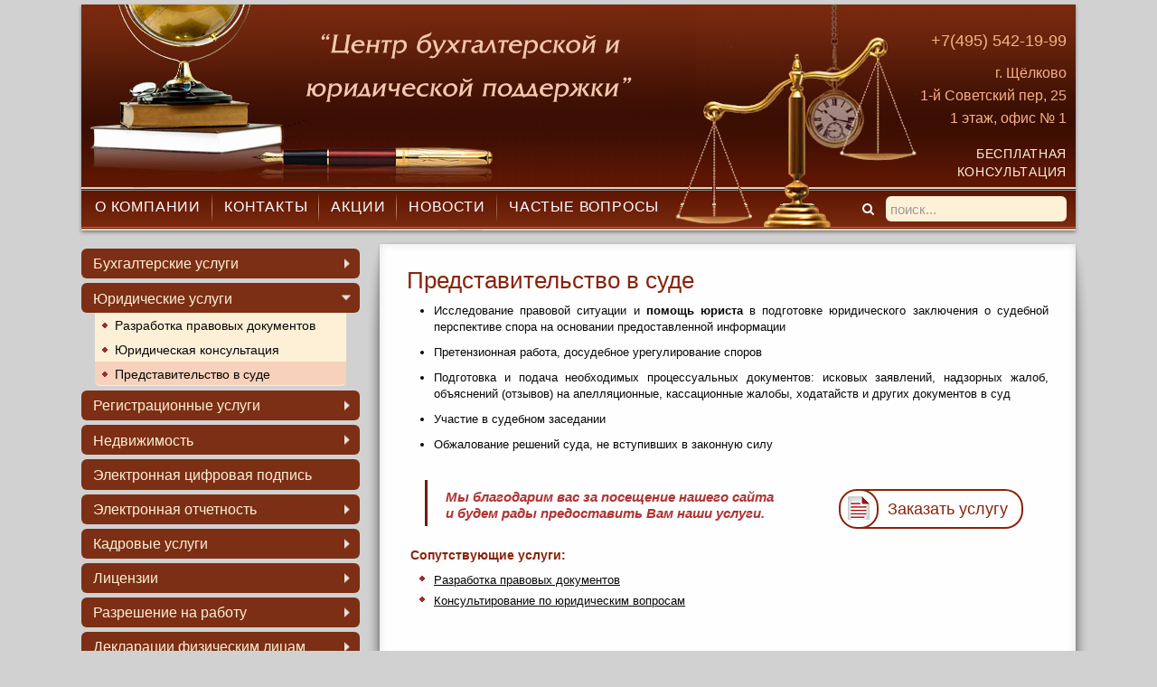

--- FILE ---
content_type: text/html; charset=utf-8
request_url: http://cbup.ru/services/legal/representation-in-court
body_size: 33944
content:
<!DOCTYPE HTML>
<html lang="ru-ru" dir="ltr"  data-config='{"twitter":0,"plusone":0,"facebook":0,"style":"bridge"}'>

<head>
<meta charset="utf-8">
<meta http-equiv="X-UA-Compatible" content="IE=edge">
  <base href="http://cbup.ru/services/legal/representation-in-court" />
  <meta name="keywords" content="Представительство в суде" />
  <meta name="description" content="Представительство в суде в городе Щелково - досудебное урегулирование, подача искового заявления, участие в судебном процессе, обжалование решений суда." />
  <meta name="generator" content="Joomla! - Open Source Content Management" />
  <title>Представительство в суде</title>
  <link href="http://cbup.ru/services/legal/representation-in-court" rel="canonical" />
  <link href="/templates/yoo_frequency/favicon.ico" rel="shortcut icon" type="image/vnd.microsoft.icon" />
  <link rel="stylesheet" href="http://cbup.ru/modules/mod_yj_acc_newsflash/css/bvp.css" type="text/css" />
  <link rel="stylesheet" href="http://cbup.ru/media/nextend/cache/css/n1768680900/fab90983f9a381a223e318bfa772e9f4.css" type="text/css" />
  <script src="/media/system/js/mootools-core.js" type="text/javascript"></script>
  <script src="/media/system/js/core.js" type="text/javascript"></script>
  <script src="/media/system/js/mootools-more.js" type="text/javascript"></script>
  <script src="/media/jui/js/jquery.min.js" type="text/javascript"></script>
  <script src="/media/jui/js/jquery-noconflict.js" type="text/javascript"></script>
  <script src="http://cbup.ru/media/nextend/cache/js/n1768680900/6ec3328ab735ee91d5c413b3b1be77bf.js" type="text/javascript"></script>
  <script type="text/javascript">

			window.addEvent('domready', function () {
			var accordion = new Fx.Accordion($$('.yjacnf_togglernews1'), $$('.yjacnf_outernews1'), {
				alwaysHide:true,
				opacity: false,
				start: 'close'
			});
			
			
		
	});
			
			window.addEvent('domready', function () {
			var accordion = new Fx.Accordion($$('.yjacnf_togglernews2'), $$('.yjacnf_outernews2'), {
				alwaysHide:true,
				opacity: false,
				start: 'close'
			});
			
			
		
	});
			
  </script>

<link rel="apple-touch-icon-precomposed" href="/templates/yoo_frequency/apple_touch_icon.png">
<link rel="stylesheet" href="/templates/yoo_frequency/styles/bridge/css/bootstrap.css">
<link rel="stylesheet" href="/templates/yoo_frequency/styles/bridge/css/theme.css">
<link rel="stylesheet" href="/templates/yoo_frequency/css/custom.css">
<link rel="stylesheet" href="css:bvp.css">
<link rel="stylesheet" href="/templates/yoo_frequency/js/jui-11/jquery-ui.min.css">
<script src="/templates/yoo_frequency/warp/vendor/uikit/js/uikit.js"></script>
<script src="/templates/yoo_frequency/warp/js/social.js"></script>
<script src="/templates/yoo_frequency/js/parallax.js"></script>
<script src="/templates/yoo_frequency/js/theme.js"></script>
<script src="/templates/yoo_frequency/js/bvp.js"></script>
<script src="/templates/yoo_frequency/js/falling-block.js"></script>
<script src="/templates/yoo_frequency/js/scroll-to-top.js"></script>
<script src="/templates/yoo_frequency/js/jui-11/jquery-ui.min.js"></script>
</head>

<body class="tm-sidebar-a-left tm-sidebars-1 tm-isblog">

		<div class="tm-bg-noparallax"></div>
	
	
	<div class="uk-container uk-container-center">

				<div class="tm-toolbar uk-clearfix uk-hidden-small">

						<div class="uk-float-left"><div class="uk-panel">
	<div class="bvp-head">
   <div class="a-main">
      <div id="head-bottom"></div>
      <a href="/">
         <img class="head-right" src="/images/head/head-right.png">
      </a>
   </div>
   <div class="contacts-head">
      <p class="phone2">+7(495) 542-19-99</p>
      <!-- <p class="email">info@cbup.ru</p> -->
      <p class="address" >г. Щёлково</p>
      <p class="address2">1-й Советский пер, 25</p>
      <p class="address2">1 этаж, офис № 1</p>
      <div class="free-consultation-button">
         <p><a href="/free-consultation">Бесплатная<br>консультация</a></p>
      </div>
   </div>
   <div class="menu-head">
      <p><a href="/company/about-us">О компании</a></p>
      <p><a href="/company/contacts">Контакты</a></p>
      <p><a href="/promotions" class="actions">Акции</a></p>
      <p><a href="/news">Новости</a></p>
      <p><a href="/faq">Частые вопросы</a></p>
   </div>
   <div class="bvp-search"><!-- START: Modules Anywhere -->

   
<form id="search-101" class="uk-search" action="/services/legal/representation-in-court" method="post" role="search" data-uk-search="{'source': '/component/search/?tmpl=raw&amp;type=json&amp;ordering=&amp;searchphrase=all', 'param': 'searchword', 'msgResultsHeader': 'Результаты поиска', 'msgMoreResults': 'Показать все результаты', 'msgNoResults': 'Ничего не найдено', flipDropdown: 1}">
	<input class="uk-search-field" type="search" name="searchword" placeholder="поиск...">
	<button class="uk-search-close" type="reset"></button>
	<input type="hidden" name="task"   value="search">
	<input type="hidden" name="option" value="com_search">
	<input type="hidden" name="Itemid" value="197">
</form>
   <!-- END: Modules Anywhere --></div>
</div>
</div></div>
			
			
		</div>
		
		
		
		
		
				<div class="tm-block  ">
			<div class="tm-middle uk-grid" data-uk-grid-match data-uk-grid-margin>

								<div class="tm-main uk-width-medium-7-10 uk-push-3-10">

					
										
					<main class="tm-content">

						
<article class="uk-article tm-article" >

	
	
	
	
	
	
	
	<div>
		
<h1>Представительство в суде</h1>
<ul>
<li>Исследование правовой ситуации и <strong>помощь юриста</strong>&nbsp;в подготовке юридического заключения о судебной перспективе спора на основании предоставленной информации</li>
<li>Претензионная работа, досудебное урегулирование споров</li>
<li>Подготовка и подача необходимых процессуальных документов: исковых заявлений, надзорных жалоб, объяснений (отзывов) на апелляционные, кассационные жалобы, ходатайств и других документов в суд</li>
<li>Участие в судебном заседании</li>
<li>Обжалование решений суда, не вступивших в законную силу</li>
</ul>
<!-- START: Modules Anywhere -->
	<div class="thank-you">
   <p>Мы благодарим вас за посещение нашего сайта<br>и будем рады предоставить Вам наши услуги.</p>
</div>
<div class="tariffs-order">
   <script src="/js/online-services.js"></script>
   <div>
      <a href="#order-service" class="open_modal"><div></div><div><span>Заказать услугу</span></div></a>
   </div>
</div>
<!-- END: Modules Anywhere -->
<div class="see-also">
<p>&nbsp;</p>
<ul>
<li><a href="/services/legal/development-documents">Разработка правовых документов</a></li>
<li><a href="/services/legal/advising-legal-issues">Консультирование по юридическим вопросам</a></li>
</ul>
</div> 	</div>

	
	
	
	
	
</article>
					</main>
					
					
				</div>
				
	            	            	            	            	            <aside class="tm-sidebar-a uk-width-medium-3-10 uk-pull-7-10"><div class="uk-panel uk-panel-box"><div id="nextend-accordion-menu-103" class="">
  <div class="nextend-accordion-menu-inner ">
        <div class="nextend-accordion-menu-inner-container">
    <dl class="level1">
  <dt class="level1 nextend-nav-109 parent   first ">
    <span class="outer">
      <span class="inner">
        <a href="/services/accounting"><span>Бухгалтерские услуги</span></a>      </span>
    </span>
  </dt>
  <dd class="level1 nextend-nav-109 parent   first">
        <dl class="level2">
  <dt class="level2 nextend-nav-110 notparent   first ">
    <span class="outer">
      <span class="inner">
        <a href="/services/accounting/bookkeeping"><span>Ведение бухгалтерского учета</span></a>      </span>
    </span>
  </dt>
  <dd class="level2 nextend-nav-110 notparent   first">
          </dd>
    <dt class="level2 nextend-nav-111 notparent   ">
    <span class="outer">
      <span class="inner">
        <a href="/services/accounting/restoration"><span>Восстановление учета</span></a>      </span>
    </span>
  </dt>
  <dd class="level2 nextend-nav-111 notparent  ">
          </dd>
    <dt class="level2 nextend-nav-112 notparent   ">
    <span class="outer">
      <span class="inner">
        <a href="/services/accounting/reporting"><span>Составление бухгалтерской отчетности</span></a>      </span>
    </span>
  </dt>
  <dd class="level2 nextend-nav-112 notparent  ">
          </dd>
    <dt class="level2 nextend-nav-113 notparent   last ">
    <span class="outer">
      <span class="inner">
        <a href="/services/accounting/tax-consulting"><span>Бухгалтерское и налоговое консультирование</span></a>      </span>
    </span>
  </dt>
  <dd class="level2 nextend-nav-113 notparent   last">
          </dd>
  </dl></dd>
  <dt class="level1 nextend-nav-114 parent opened  ">
    <span class="outer">
      <span class="inner">
        <a href="/services/legal"><span>Юридические услуги</span></a>      </span>
    </span>
  </dt>
  <dd class="level1 nextend-nav-114 parent opened ">
        <dl class="level2">
  <dt class="level2 nextend-nav-115 notparent   first ">
    <span class="outer">
      <span class="inner">
        <a href="/services/legal/development-documents"><span>Разработка правовых документов</span></a>      </span>
    </span>
  </dt>
  <dd class="level2 nextend-nav-115 notparent   first">
          </dd>
    <dt class="level2 nextend-nav-116 notparent   ">
    <span class="outer">
      <span class="inner">
        <a href="/services/legal/advising-legal-issues"><span>Юридическая консультация</span></a>      </span>
    </span>
  </dt>
  <dd class="level2 nextend-nav-116 notparent  ">
          </dd>
    <dt class="level2 nextend-nav-117 notparent opened active last ">
    <span class="outer">
      <span class="inner">
        <a href="/services/legal/representation-in-court"><span>Представительство в суде</span></a>      </span>
    </span>
  </dt>
  <dd class="level2 nextend-nav-117 notparent opened active last">
          </dd>
  </dl></dd>
  <dt class="level1 nextend-nav-128 parent   ">
    <span class="outer">
      <span class="inner">
        <a href="/services/registration"><span>Регистрационные услуги</span></a>      </span>
    </span>
  </dt>
  <dd class="level1 nextend-nav-128 parent  ">
        <dl class="level2">
  <dt class="level2 nextend-nav-129 notparent   first ">
    <span class="outer">
      <span class="inner">
        <a href="/services/registration/companies-registration"><span>Регистрация ООО, ИП, АО</span></a>      </span>
    </span>
  </dt>
  <dd class="level2 nextend-nav-129 notparent   first">
          </dd>
    <dt class="level2 nextend-nav-130 notparent   ">
    <span class="outer">
      <span class="inner">
        <a href="/services/registration/charter-amendments"><span>Внесение изменений в Устав, ЕГРЮЛ</span></a>      </span>
    </span>
  </dt>
  <dd class="level2 nextend-nav-130 notparent  ">
          </dd>
    <dt class="level2 nextend-nav-131 notparent   ">
    <span class="outer">
      <span class="inner">
        <a href="/services/registration/reorganization-liquidation"><span>Ликвидация юридического лица</span></a>      </span>
    </span>
  </dt>
  <dd class="level2 nextend-nav-131 notparent  ">
          </dd>
    <dt class="level2 nextend-nav-201 notparent   last ">
    <span class="outer">
      <span class="inner">
        <a href="/registration/reorganization"><span>Реорганизация юридического лица</span></a>      </span>
    </span>
  </dt>
  <dd class="level2 nextend-nav-201 notparent   last">
          </dd>
  </dl></dd>
  <dt class="level1 nextend-nav-119 parent   ">
    <span class="outer">
      <span class="inner">
        <a href="/services/realty"><span>Недвижимость</span></a>      </span>
    </span>
  </dt>
  <dd class="level1 nextend-nav-119 parent  ">
        <dl class="level2">
  <dt class="level2 nextend-nav-120 notparent   first ">
    <span class="outer">
      <span class="inner">
        <a href="/services/realty/privatization"><span>Приватизация</span></a>      </span>
    </span>
  </dt>
  <dd class="level2 nextend-nav-120 notparent   first">
          </dd>
    <dt class="level2 nextend-nav-121 notparent   ">
    <span class="outer">
      <span class="inner">
        <a href="/services/realty/titling"><span>Регистрация прав собственности</span></a>      </span>
    </span>
  </dt>
  <dd class="level2 nextend-nav-121 notparent  ">
          </dd>
    <dt class="level2 nextend-nav-122 notparent   ">
    <span class="outer">
      <span class="inner">
        <a href="/services/realty/contract-giving"><span>Оформление договора дарения</span></a>      </span>
    </span>
  </dt>
  <dd class="level2 nextend-nav-122 notparent  ">
          </dd>
    <dt class="level2 nextend-nav-123 notparent   ">
    <span class="outer">
      <span class="inner">
        <a href="/services/realty/probate"><span>Оформление наследства</span></a>      </span>
    </span>
  </dt>
  <dd class="level2 nextend-nav-123 notparent  ">
          </dd>
    <dt class="level2 nextend-nav-198 notparent   last ">
    <span class="outer">
      <span class="inner">
        <a href="/services/realty/redevelopment"><span>Согласование перепланировки</span></a>      </span>
    </span>
  </dt>
  <dd class="level2 nextend-nav-198 notparent   last">
          </dd>
  </dl></dd>
  <dt class="level1 nextend-nav-203 notparent   ">
    <span class="outer">
      <span class="inner">
        <a href="/elektronnaya-tsifrovaya-podpis"><span>Электронная цифровая подпись</span></a>      </span>
    </span>
  </dt>
  <dd class="level1 nextend-nav-203 notparent  ">
          </dd>
    <dt class="level1 nextend-nav-124 parent   ">
    <span class="outer">
      <span class="inner">
        <a href="/services/e-statements"><span>Электронная отчетность</span></a>      </span>
    </span>
  </dt>
  <dd class="level1 nextend-nav-124 parent  ">
        <dl class="level2">
  <dt class="level2 nextend-nav-125 notparent   first ">
    <span class="outer">
      <span class="inner">
        <a href="/services/e-statements/tariffs"><span>Тарифы</span></a>      </span>
    </span>
  </dt>
  <dd class="level2 nextend-nav-125 notparent   first">
          </dd>
    <dt class="level2 nextend-nav-126 notparent   ">
    <span class="outer">
      <span class="inner">
        <a href="/services/e-statements/connection-request"><span>Заявление на подключение</span></a>      </span>
    </span>
  </dt>
  <dd class="level2 nextend-nav-126 notparent  ">
          </dd>
    <dt class="level2 nextend-nav-127 notparent   last ">
    <span class="outer">
      <span class="inner">
        <a href="/services/e-statements/benefits"><span>Электронная отчетность – преимущества</span></a>      </span>
    </span>
  </dt>
  <dd class="level2 nextend-nav-127 notparent   last">
          </dd>
  </dl></dd>
  <dt class="level1 nextend-nav-136 parent   ">
    <span class="outer">
      <span class="inner">
        <a href="/services/personnel"><span>Кадровые услуги</span></a>      </span>
    </span>
  </dt>
  <dd class="level1 nextend-nav-136 parent  ">
        <dl class="level2">
  <dt class="level2 nextend-nav-137 notparent   first ">
    <span class="outer">
      <span class="inner">
        <a href="/services/personnel/human-resources"><span>Кадровое сопровождение</span></a>      </span>
    </span>
  </dt>
  <dd class="level2 nextend-nav-137 notparent   first">
          </dd>
    <dt class="level2 nextend-nav-138 notparent   last ">
    <span class="outer">
      <span class="inner">
        <a href="/services/personnel/mystery-shopping"><span>Услуга "тайный покупатель"</span></a>      </span>
    </span>
  </dt>
  <dd class="level2 nextend-nav-138 notparent   last">
          </dd>
  </dl></dd>
  <dt class="level1 nextend-nav-132 parent   ">
    <span class="outer">
      <span class="inner">
        <a href="/services/licenses"><span>Лицензии</span></a>      </span>
    </span>
  </dt>
  <dd class="level1 nextend-nav-132 parent  ">
        <dl class="level2">
  <dt class="level2 nextend-nav-133 notparent   first ">
    <span class="outer">
      <span class="inner">
        <a href="/services/licenses/medical-license"><span>Медицинская лицензия</span></a>      </span>
    </span>
  </dt>
  <dd class="level2 nextend-nav-133 notparent   first">
          </dd>
    <dt class="level2 nextend-nav-134 notparent   ">
    <span class="outer">
      <span class="inner">
        <a href="/services/licenses/alcohol-license"><span>Алкогольная лицензия</span></a>      </span>
    </span>
  </dt>
  <dd class="level2 nextend-nav-134 notparent  ">
          </dd>
    <dt class="level2 nextend-nav-135 notparent   last ">
    <span class="outer">
      <span class="inner">
        <a href="/services/licenses/education-license"><span>Образовательная лицензия</span></a>      </span>
    </span>
  </dt>
  <dd class="level2 nextend-nav-135 notparent   last">
          </dd>
  </dl></dd>
  <dt class="level1 nextend-nav-139 parent   ">
    <span class="outer">
      <span class="inner">
        <a href="/services/work-permit"><span>Разрешение на работу</span></a>      </span>
    </span>
  </dt>
  <dd class="level1 nextend-nav-139 parent  ">
        <dl class="level2">
  <dt class="level2 nextend-nav-140 notparent   first ">
    <span class="outer">
      <span class="inner">
        <a href="/services/work-permit/neighboring-countries"><span>Для граждан ближнего зарубежья</span></a>      </span>
    </span>
  </dt>
  <dd class="level2 nextend-nav-140 notparent   first">
          </dd>
    <dt class="level2 nextend-nav-141 notparent   last ">
    <span class="outer">
      <span class="inner">
        <a href="/services/work-permit/cis-countries"><span>Для граждан дальнего зарубежья</span></a>      </span>
    </span>
  </dt>
  <dd class="level2 nextend-nav-141 notparent   last">
          </dd>
  </dl></dd>
  <dt class="level1 nextend-nav-142 parent   ">
    <span class="outer">
      <span class="inner">
        <a href="/services/individuals"><span>Декларации физическим лицам</span></a>      </span>
    </span>
  </dt>
  <dd class="level1 nextend-nav-142 parent  ">
        <dl class="level2">
  <dt class="level2 nextend-nav-143 notparent   first ">
    <span class="outer">
      <span class="inner">
        <a href="/services/individuals/information-taxpayers"><span>Информация для налогоплательщиков</span></a>      </span>
    </span>
  </dt>
  <dd class="level2 nextend-nav-143 notparent   first">
          </dd>
    <dt class="level2 nextend-nav-144 notparent   last ">
    <span class="outer">
      <span class="inner">
        <a href="/services/individuals/declaration-3-pit"><span>Декларация по форме 3-НДФЛ</span></a>      </span>
    </span>
  </dt>
  <dd class="level2 nextend-nav-144 notparent   last">
          </dd>
  </dl></dd>
  <dt class="level1 nextend-nav-190 notparent   ">
    <span class="outer">
      <span class="inner">
        <a href="/tariffs"><span>Тарифы</span></a>      </span>
    </span>
  </dt>
  <dd class="level1 nextend-nav-190 notparent  ">
          </dd>
    <dt class="level1 nextend-nav-191 notparent   last ">
    <span class="outer">
      <span class="inner">
        <a href="/about-company"><span>О компании</span></a>      </span>
    </span>
  </dt>
  <dd class="level1 nextend-nav-191 notparent   last">
          </dd>
      </dl>
    </div>
  </div>
</div></div>
<div class="uk-panel uk-panel-box">
	<div class="floating" id="left-contacts">
   <p class="title" >КОНТАКТЫ</p>
   <p class="phone" >+7(495) 542-19-99,&nbsp;&nbsp;&nbsp;+7(496) 569-65-99</p>
   <p class="phone2">+7(495) 543 50 19</p>
   <p class="email"><a href="mailto:info@cbup.ru">info@cbup.ru</a></p>
   <p class="address" >141100, Московская обл.</p>
   <p class="address2">г. Щёлково, 1-й Советский пер,25</p>
   <p class="address2">центральный вход, 1 этаж, офис № 1</p>
</div>
</div></aside>
	            	            
			</div>
		</div>
		
		
				<div class="tm-block  ">
			<section class="tm-bottom-b uk-grid" data-uk-grid-match="{target:'> div > .uk-panel'}" data-uk-grid-margin>
<div class="uk-width-1-1 uk-width-medium-1-3"><div class="uk-panel uk-panel-box">
	<div class="bvp-news-block bvp-faq">
   <div class="header">
      <a href="/faq"><h4 class="t">Частые вопросы</h4></a>
   </div><!-- START: Modules Anywhere -->
   
<!-- http://www.Youjoomla.com  Youjoomla YJ Accordion Newsflash for Joomla 1.5 starts here -->
<div class="yjacnf_container">
	      			<div class="yjacnf_togglernews1 yjacnf_toggler_style order0">
            <a class="title_in"
               href="/faq/49-faq/83-prodazha-nedvizhimosti-ooo">
               <span>
                  Продажа недвижимости ООО               </span>
            </a>
			</div>
      	      			<div class="yjacnf_togglernews1 yjacnf_toggler_style order1">
            <a class="title_in"
               href="/faq/49-faq/82-prodazha-doli-ooo">
               <span>
                  Продажа доли ООО               </span>
            </a>
			</div>
      	      			<div class="yjacnf_togglernews1 yjacnf_toggler_style order2">
            <a class="title_in"
               href="/faq/49-faq/81-osnovnye-vidy-deyatelnosti-ooo-kakie-oni">
               <span>
                  Основные виды деятельности ООО - какие они?               </span>
            </a>
			</div>
      	</div>
<!-- END: Modules Anywhere --></div>
</div></div>

<div class="uk-width-1-1 uk-width-medium-1-3"><div class="uk-panel uk-panel-box">
	<div class=" bvp-news-block bvp-news">
   <div class="header">
      <a href="/news"><h4 class="t">Новости</h4></a>
   </div><!-- START: Modules Anywhere -->
   
<!-- http://www.Youjoomla.com  Youjoomla YJ Accordion Newsflash for Joomla 1.5 starts here -->
<div class="yjacnf_container">
	      			<div class="yjacnf_togglernews2 yjacnf_toggler_style order0">
            <a class="title_in"
               href="/news/48-news/66-uvelichena-summa-strakhovoj-vyplaty-po-vkladam-grazhdan-v-bankakh">
               <span>
                  Увеличена сумма страховой выплаты по вкладам граждан в банках               </span>
            </a>
			</div>
      	</div>
<!-- END: Modules Anywhere --></div>
</div></div>

<div class="uk-width-1-1 uk-width-medium-1-3"><div class="uk-panel uk-panel-box">
	<div class="bvp-news-block bvp-subscribe">
<div class="header">
<h4 class="t">Подписаться на новости</h4>
</div>
<form class="form-inline" id="subscribe-form" method="post" action="http://cbup.ru/scripts/bvpSubscribe.php" target="sendResult">
<div class="userdata">
<div class="control-group" id="form-email">
<div class="controls">
<div class="input-prepend"><span class="add-on"> <span title="" class="icon-mail hasTooltip" data-original-title="e-mail"></span> </span> <input type="text" placeholder="e-mail" size="18" tabindex="0" name="post-author-email" id="news-mail" /></div>
</div>
</div>
</div>
<div class="control-group" id="form-subscribe-submit">
<div class="controls">
<div class="form-input">&nbsp;</div>
<button class="btn btn-primary bvp-button" name="Submit" tabindex="0" type="submit">Отправить</button></div>
</div>
<input type="hidden" value="result-echo" name="result-mode" /></form>
<div class="bvp-social">
<div class="header">
<h5 class="t">Мы в социальных сетях</h5>
</div>
<div class="icons"><a rel="nofollow" target="_blank" href="http://vk.com/cbupgroup"><img src="/images/social/1/vk.png" /></a> <a rel="nofollow" target="_blank" href="http://www.odnoklassniki.ru"><img src="/images/social/1/ok.png" /></a> <a rel="nofollow" target="_blank" href="https://www.facebook.com"><img src="/images/social/1/fb.png" /></a></div>
<p>&nbsp;</p>
</div>
</div></div></div>
</section>
		</div>
		
		
				<div class="tm-block  ">
			<footer class="tm-footer uk-text-center">

				<div>
					<div class="uk-panel">
	<table><tbody><tr>

   <td><div id="footer-menu-general" class="bvp-footer">
      <h5>Общая информация</h5>
      <p><a href="/company/about-us">О компании</a></p>
      <p><a href="/company/contacts">Контакты</a></p>
      <p><a href="/promotions" class="actions">Акции</a></p>
      <p><a href="/prices">Тарифы</a></p>
      <p><a href="/free-consultation">Бесплатная консультация</a></p>
   </div></td>

   <td><div id="footer-menu-services" class="bvp-footer">
      <h5>Наши услуги</h5>
      <div>
         <p><a href="/services/accounting">Бухгалтерские услуги</a></p>
         <p><a href="/services/registration">Регистрационные услуги</a></p>
         <p><a href="/services/realty">Недвижимость</a></p>
         <p><a href="/services/e-statements">Электронная отчетность</a></p>
         <p><a href="/services/legal">Юридические услуги</a></p>
      </div>
      <div>
         <p><a href="/services/licenses">Лицензии</a></p>
         <p><a href="/services/personnel">Кадровые услуги</a></p>
         <p><a href="/services/work-permit">Разрешение на работу</a></p>
         <p><a href="/services/individuals">Услуги физическим лицам</a></p>
      </div>
   </div></td>

   <td><div id="footer-contacts" class="bvp-footer">
      <h5>Контакты</h5>
      <ul>
         <li>
            <p class="address" >141100, Московская область, г.Щёлково</p>
            <p class="address2">1-й Советский переулок, д. 25,</p>
            <p class="address2">центральный вход, 1 этаж, офис № 1</p>
         </li>
         <li>
            <p class="phone" >+7 (495) 542-19-99,&nbsp;&nbsp;&nbsp;&nbsp;+7 (496) 569-65-99</p>
         </li>
         <li>
            <p class="email">
               
 <script type='text/javascript'>
 <!--
 var prefix = '&#109;a' + 'i&#108;' + '&#116;o';
 var path = 'hr' + 'ef' + '=';
 var addy71814 = '&#105;nf&#111;' + '&#64;';
 addy71814 = addy71814 + 'cb&#117;p' + '&#46;' + 'r&#117;';
 var addy_text71814 = '&#105;nf&#111;' + '&#64;' + 'cb&#117;p' + '&#46;' + 'r&#117;';
 document.write('<a ' + path + '\'' + prefix + ':' + addy71814 + '\'>');
 document.write(addy_text71814);
 document.write('<\/a>');
 //-->\n </script><script type='text/javascript'>
 <!--
 document.write('<span style=\'display: none;\'>');
 //-->
 </script>Этот адрес электронной почты защищён от спам-ботов. У вас должен быть включен JavaScript для просмотра.
 <script type='text/javascript'>
 <!--
 document.write('</');
 document.write('span>');
 //-->
 </script>
      <div id="metrics">
<!-- Yandex.Metrika informer -->
<!--
<a href="https://metrika.yandex.ru/stat/?id=27354068&amp;from=informer"target="_blank" rel="nofollow">
   <img src="//bs.yandex.ru/informer/27354068/3_1_FFFFFFFF_EFEFEFFF_0_pageviews"
        style="width:88px; height:31px; border:0;" 
        alt="Яндекс.Метрика" 
        title="Яндекс.Метрика: данные за сегодня (просмотры, визиты и уникальные посетители)" 
        onclick="try{Ya.Metrika.informer({i:this,id:27354068,lang:'ru'});return false}catch(e){}"/>
</a>
-->
<!-- /Yandex.Metrika informer -->

<!--LiveInternet counter--><script type="text/javascript"><!--
document.write("<a href='//www.liveinternet.ru/click' "+
"target=_blank><img src='//counter.yadro.ru/hit?t44.6;r"+
escape(document.referrer)+((typeof(screen)=="undefined")?"":
";s"+screen.width+"*"+screen.height+"*"+(screen.colorDepth?
screen.colorDepth:screen.pixelDepth))+";u"+escape(document.URL)+
";"+Math.random()+
"' alt='' title='LiveInternet' "+
"border='0' width='31' height='31'><\/a>")
//--></script><!--/LiveInternet-->

            </p>
         </li>
      </ul>
      
<!-- Yandex.Metrika counter -->
<script type="text/javascript">
(function (d, w, c) {
(w[c] = w[c] || []).push(function() {
try {
w.yaCounter27354068 = new Ya.Metrika({id:27354068,
webvisor:true,
clickmap:true,
trackLinks:true,
accurateTrackBounce:true});
} catch(e) { }
});
var n = d.getElementsByTagName("script")[0],
s = d.createElement("script"),
f = function () { n.parentNode.insertBefore(s, n); };
s.type = "text/javascript";
s.async = true;
s.src = (d.location.protocol == "https:" ? "https:" : "http:") + "//mc.yandex.ru/metrika/watch.js";
if (w.opera == "[object Opera]") {
d.addEventListener("DOMContentLoaded", f, false);
} else { f(); }
})(document, window, "yandex_metrika_callbacks");
</script>
<noscript><div><img src="//mc.yandex.ru/watch/27354068" style="position:absolute; left:-9999px;" alt="" /></div></noscript>
<!-- /Yandex.Metrika counter -->
      </div>
   </div></td>
   
</tr></tbody></table>
</div>				</div>

				<div>
									</div>
                        <div style="clear:both; width:100%"></div>

			</footer>
		</div>
		
	</div>

	
	   
      <div class="mod-gotop">
      <div class="gotop-button-img" id="gotop-message">
         <a href="#"></a>
      </div>
   </div>
   <div id="topcontrol" style="position: fixed; bottom: 5px; right: 5px; opacity: 1; cursor: pointer;" title="В начало страницы"></div>

      <div id="modal" class="">
      
	<script src="/js/online-services.js"></script>

<!-- форма "Заказать услугу" -->
<div id="order-service" class="modal_div">
   <div class="form-header">
      <h3>Заказать услугу</h3>
      <span class="modal_close"><img src="/images/icons/close.png" class="img-close"></span>
   </div>

   <div class="form-content">
      <form id="form-order-service" method="post" action="/scripts/bvpOrderService.php" class="form-validate">
         <div class="control-group">
            <div class="controls">
               <input type="text" size="30" value="" id="contact_name_os" name="contact_name" placeholder="Ваше имя">
            </div>
         </div>
         <div class="control-group">
            <div class="controls">
               <input type="tel" size="30" value="" id="contact_phone_os" name="contact_phone" required="required" class="required" placeholder="Телефон">
            </div>
         </div>
         <div class="control-group">
            <div class="controls">
               <textarea name="message" id="message_os" rows="5" placeholder="Услуга"></textarea>
            </div>
         </div>

         <div class="form-footer">
            <p>
               Все поля, кроме телефона,<br>НЕ обязательны для заполнения
            </p>
            <input id="order-service-submit" type="submit" value="Отправить">
         </div>
      </form>
   </div>
</div>

<script>
jQuery(function()
{
   jQuery('#order-service-submit').click( function(e)
   {
      // проверяем заполнение обязательных полей, но не выводим сообщение: это будет делать Joomla
      if( jQuery('#contact_phone_os').val() == "" )
         return;
      
      // отправляем запрос
      bvpSendModalForm( e, document.getElementById('form-order-service') );
   });
});
</script>

      <div class="clear"></div>
   </div>
   
      <div id="overlay"></div>

</body>
</html>

--- FILE ---
content_type: text/css
request_url: http://cbup.ru/modules/mod_yj_acc_newsflash/css/bvp.css
body_size: 2698
content:
/*======================================================================*\
V.P.Bolotin
\*======================================================================*/
.yjacnf_container {
	display:block;
	overflow:hidden;
   font-family: Arial, Helvetica;
   font-size: 13px;
   line-height: 20px;
}
.yjacnf_toggler_style {
	display:block;
	overflow:hidden;
	cursor:pointer;
   background: tranparent;
   border-bottom:1px solid #ccc;
	padding:5px 10px;
	height:auto;
   line-height: 18px;
}
.yjacnf_toggler_style .title_in {
	overflow:hidden;
	display:block;
   padding:2px;
   color: #000;   /* #111; */
}
   .yjacnf_toggler_style .title_in:hover {
      color:       #AE2E2E;
      /* text-shadow: 0 1px 1px rgba(0, 0, 0, 0.5); */
   }
.yjacnf_outer_style {
	display:block;
	overflow:hidden;
	position:relative;
}
.yjacnf_holder {
	display:block;
	overflow:hidden;
	padding: 5px;
	border:1px solid #dddddd;
   background: none repeat scroll 0 0 #fff;
   box-shadow: 0 1px 4px rgba(0, 0, 0, 0.2), 0 0 15px rgba(0, 0, 0, 0.1) inset;
}
/*NEWS ITEM HOLDER*/
.yjacnf_item {
	clear:both;
	overflow:hidden;
	display:block;
	margin:0;
	padding:0;
	height:100%;
	width:100%;
}
/* ITEMS WRAP. PADDINGS AND MARGIN SHOULD BE APPLIED TO THIS DIV*/
.yjacnf_item_in {
	padding:0 10px;
	margin:5px;
	display:block;
	overflow:hidden;
	height:100%;
}
/* NEWS ITEM IMAGE HOLDER */
.yjacnf_item div.imageholder {
	overflow:hidden;
	float:left;
	margin:5px 5px 5px 0;
	padding:5px;
	border:1px solid #e0dede;
	background:#fff;
}
/* NEWS ITEM IMAGE LINK */
.yjacnf_item a.item_image {
	display:block;
	margin:0px;
	overflow:hidden;
}
/*  NEWS ITEM INTRO TEXT*/
.yjacnf_item p.item_intro {
	padding:3px 0 0 0;
	margin:0;
	display:block;
	overflow:visible;
}
/*  NEWS ITEM READ MORE*/
.yjacnf_item a.item_readmore {
	display:block;
	width:100px;
	text-align:center;
	float:right;
	border:1px solid #efefef;
	height:20px;
	line-height:20px;
	padding:0 0 0 10px;
	margin:5px 0 5px 0;
}
.yjacnf_item a.item_readmore span {
	display: block;
	height:20px;
	line-height:20px;
	padding:0 10px 0 0px;
	text-align:center;
   color: #BF3F15;
}
/*  NEWS ITEM DETAILS.CATGEGORY TITLE, DATE , AUTHOR*/
.yjacnf_item div.item_details {
	display:block;
	overflow:hidden;
	float:left;
	height:20px;
	line-height:20px;
	margin:5px 0 5px 0;
}
.item_details .item_category,
.item_details .item_cdate,
.item_details .item_author {
	float:left;
	font-weight:bold;
	font-size:10px;
	display:block;
}
/* CLEARING*/
.clearnf {
	clear:both;
	display:block;
}
/* RESET MODULE HOLDER PADDINGS*/
.yjsquare.yjaccm,
.yjsquare.yjaccm .yjsquare_in,
.yjround.yjaccm,
.yjround.yjaccm .yjround_in,
.module.yjaccm,
.moduletable.yjaccm {
	padding:0;
	margin:0;
}


--- FILE ---
content_type: text/css
request_url: http://cbup.ru/media/nextend/cache/css/n1768680900/fab90983f9a381a223e318bfa772e9f4.css
body_size: 25529
content:
/* Saturday 17th of January 2026 11:20:29 PM*/

/* Saturday 17th of January 2026 11:20:29 PM*/

div#nextend-accordion-menu-103 {
  overflow: hidden;
}
div#nextend-accordion-menu-103 div,
div#nextend-accordion-menu-103 dl,
div#nextend-accordion-menu-103 dt,
div#nextend-accordion-menu-103 dd,
div#nextend-accordion-menu-103 span,
div#nextend-accordion-menu-103 a,
div#nextend-accordion-menu-103 img,
div#nextend-accordion-menu-103 h3 {
  width: auto;
  padding: 0;
  margin: 0;
  border: 0;
  float: none;
  clear: none;
  line-height: normal;
  position: static;
  list-style: none;
}
.dj_ie7 div#nextend-accordion-menu-103 div,
.dj_ie7 div#nextend-accordion-menu-103 dl,
.dj_ie7 div#nextend-accordion-menu-103 dt,
.dj_ie7 div#nextend-accordion-menu-103 dd,
.dj_ie7 div#nextend-accordion-menu-103 h3 {
  width: 100%;
}
div#nextend-accordion-menu-103 span,
div#nextend-accordion-menu-103 a,
div#nextend-accordion-menu-103 img {
  vertical-align: middle;
}
div#nextend-accordion-menu-103 a {
  display: inline-block;
  height: 100%;
  width: 100%;
}
div#nextend-accordion-menu-103 a,
div#nextend-accordion-menu-103 a :focus,
div#nextend-accordion-menu-103 a :active {
  background: none;
  outline: 0;
  -moz-outline-style: none;
}
div#nextend-accordion-menu-103 img {
  margin: 0 4px;
}
div#nextend-accordion-menu-103 dl.level1 dl {
  position: absolute;
  width: 90%;
  padding: 0 5% 0 5%;
  top: 0;
}
div#nextend-accordion-menu-103 dl.level1 dd {
  display: block;
  overflow: hidden;
  height: 0px;
  margin: 0;
  position: relative;
}
div#nextend-accordion-menu-103 dl.level1 dd.opening,
div#nextend-accordion-menu-103 dl.level1 dd.closing,
div#nextend-accordion-menu-103 dl.level1 dd.opened {
  display: block;
}
div#nextend-accordion-menu-103 dl.level1 dd.parent.opened {
  height: auto;
}
div#nextend-accordion-menu-103 dl.level1 dd.parent.opened > dl {
  position: relative;
}
div#nextend-accordion-menu-103 .nextend-productnum {
  display: inline-block;
  float: right;
  vertical-align: middle;
  margin: -1px 5px 0 5px;
  min-width: 8px;
  padding: 0 8px;
  text-align: center !important;
  border: 1px solid rgba(255,255,255,0.5);
  border-radius: 9px 9px 9px 9px;
  -webkit-box-shadow: 0 0 2px 1px rgba(0, 0, 0, 0.2), 1px 1px 2px rgba(0, 0, 0, 0.1) inset;
  -moz-box-shadow: 0 0 2px 1px rgba(0, 0, 0, 0.2), 1px 1px 2px rgba(0, 0, 0, 0.1) inset;
  box-shadow: 0 0 2px 1px rgba(0, 0, 0, 0.2), 1px 1px 2px rgba(0, 0, 0, 0.1) inset;
}
.dj_ie6 div#nextend-accordion-menu-103 span.nextend-productnum,
.dj_ie7 div#nextend-accordion-menu-103 span.nextend-productnum {
  float: none;
  display: inline;
  margin: 0 10px;
}
.dj_ie6 div#nextend-accordion-menu-103 span.nextend-productnum,
.dj_ie7 div#nextend-accordion-menu-103 span.nextend-productnum,
.dj_ie8 div#nextend-accordion-menu-103 span.nextend-productnum {
  border: 1px solid #ffffff;
}
div#nextend-accordion-menu-103.noscript dl.level1 dl {
  position: static;
}
div#nextend-accordion-menu-103.noscript dl.level1 dd.parent {
  height: auto !important;
  display: block;
  visibility: visible;
}
div#nextend-accordion-menu-103 {
  margin: px 0px 0px 0px;
}
div#nextend-accordion-menu-103 .nextend-accordion-menu-inner {
  overflow: hidden;
  width: 100%;
  -webkit-box-shadow: 0 0 5px #bbb;
  -moz-box-shadow: 0 0 5px #bbb;
  box-shadow: 0 0 5px #bbb;
  -webkit-border-top-right-radius: 10px;
  -webkit-border-bottom-right-radius: 10px;
  -webkit-border-bottom-left-radius: 10px;
  -webkit-border-top-left-radius: 10px;
  -moz-border-radius-topright: 10px;
  -moz-border-radius-bottomright: 10px;
  -moz-border-radius-bottomleft: 10px;
  -moz-border-radius-topleft: 10px;
  border-top-right-radius: 10px;
  border-bottom-right-radius: 10px;
  border-bottom-left-radius: 10px;
  border-top-left-radius: 10px;
  -moz-background-clip: padding-box;
  -webkit-background-clip: padding-box;
  background-clip: padding-box;
  margin-top: 0;
}
div#nextend-accordion-menu-103 .nextend-productnum {
  background-color: #fddfa6;
}
div#nextend-accordion-menu-103 .nextend-accordion-menu-inner-container {
  overflow: hidden;
  position: relative;
}
div#nextend-accordion-menu-103 dl,
div#nextend-accordion-menu-103 dt,
div#nextend-accordion-menu-103 dd {
  display: block;
  position: relative;
}
div#nextend-accordion-menu-103 div div.title {
  min-height: 36px;
  background: url(http://cbup.ru/media/nextend/cache/image/n1768680900/transparentcolorb02e2eff.png) repeat-x 0 100%;
}
div#nextend-accordion-menu-103 div div.title h3 {
  margin: 0;
  padding-top: 8px !important;
  padding-bottom: 8px !important;
  min-height: 26px;
  background: transparent;
  d: ;color: #ffffff;font-size:15px;text-shadow: 0px 1px 2px RGBA(0,0,0,1);font-family: Arial;line-height: 32px;font-weight: bold;font-style: normal;text-decoration: none;text-align: center;;
}
div#nextend-accordion-menu-103 .outer,
div#nextend-accordion-menu-103 .inner {
  display: block;
}
div#nextend-accordion-menu-103 .outer {
  background: none repeat-x 0 100%;
}
div#nextend-accordion-menu-103.noscript dl.level1 dt.parent .inner {
  background-image: url(http://cbup.ru/media/nextend/cache/image/n1768680900/colorizefb66885a0d6f1c170cda207dac0f78bdece4e3ff548722.png);
}
div#nextend-accordion-menu-103 dl.level1 dt.parent .inner {
  background-image: url(http://cbup.ru/media/nextend/cache/image/n1768680900/colorizeab550bdfea350236dcc9c57f902ccc3fece4e3ff548722.png);
  background-repeat: no-repeat;
  background-position: right center;
  cursor: pointer;
}
div#nextend-accordion-menu-103 dl.level1 dt.parent.opened .inner,
div#nextend-accordion-menu-103 dl.level1 dt.parent.opening .inner {
  background-image: url(http://cbup.ru/media/nextend/cache/image/n1768680900/colorizefb66885a0d6f1c170cda207dac0f78bdece4e3ff548722.png);
}
div#nextend-accordion-menu-103 dl.level1 dt {
  background: none repeat 0 0;
}
div#nextend-accordion-menu-103 dl.level1 dt span {
  d: ;color: #ffffff;font-size:16px;text-shadow: none;font-family: Arial;line-height: normal;font-weight: normal;font-style: normal;text-decoration: none;text-align: left;;
}
div#nextend-accordion-menu-103 dl.level1 dt a,
div#nextend-accordion-menu-103 dl.level1 dt a span {
  d: ;color: #ffffff;font-size:16px;text-shadow: none;font-family: Arial;line-height: normal;font-weight: normal;font-style: normal;text-decoration: none;text-align: left;;
}
div#nextend-accordion-menu-103 dl.level1 dt,
div#nextend-accordion-menu-103 dl.level1 dt:HOVER,
div#nextend-accordion-menu-103 dl.level1 dt.opened {
  background-image: url(http://cbup.ru/media/nextend/cache/image/n1768680900/transparentcolor992929ff.png);
  background: RGBA(153,41,41,1);
}
div#nextend-accordion-menu-103 dl.level1 dt.opening,
div#nextend-accordion-menu-103 dl.level1 dt.opened {
  background-image: url(http://cbup.ru/media/nextend/cache/image/n1768680900/transparentcolorbd3131ff.png);
  background: RGBA(189,49,49,1);
}
div#nextend-accordion-menu-103 dl.level1 dt.opening span,
div#nextend-accordion-menu-103 dl.level1 dt.opening span span,
div#nextend-accordion-menu-103 dl.level1 dt.opening a,
div#nextend-accordion-menu-103 dl.level1 dt.opening a span,
div#nextend-accordion-menu-103 dl.level1 dt.opened span,
div#nextend-accordion-menu-103 dl.level1 dt.opened span span,
div#nextend-accordion-menu-103 dl.level1 dt.opened a,
div#nextend-accordion-menu-103 dl.level1 dt.opened a span {
  d: ;color: #ffffff;font-size:16px;text-shadow: none;font-family: Arial;line-height: normal;font-weight: normal;font-style: normal;text-decoration: none;text-align: left;;
}
div#nextend-accordion-menu-103 dl.level1 dt.active {
  background-image: url(http://cbup.ru/media/nextend/cache/image/n1768680900/transparentcoloraa443fff.png);
  background: RGBA(170,68,63,1);
}
div#nextend-accordion-menu-103 dl.level1 dt.active span,
div#nextend-accordion-menu-103 dl.level1 dt.active span span,
div#nextend-accordion-menu-103 dl.level1 dt.active a,
div#nextend-accordion-menu-103 dl.level1 dt.active a span {
  d: ;color: #ffffff;font-size:16px;text-shadow: none;font-family: Arial;line-height: normal;font-weight: normal;font-style: normal;text-decoration: none;text-align: left;;
}
div#nextend-accordion-menu-103 dl.level1 dt:HOVER {
  background-image: url(http://cbup.ru/media/nextend/cache/image/n1768680900/transparentcolorbf3f15ff.png);
  background: RGBA(191,63,21,1);
}
div#nextend-accordion-menu-103 dl.level1 dt:HOVER span,
div#nextend-accordion-menu-103 dl.level1 dt:HOVER span span,
div#nextend-accordion-menu-103 dl.level1 dt:HOVER a,
div#nextend-accordion-menu-103 dl.level1 dt:HOVER a span {
  d: ;color: #ffffff;font-size:16px;text-shadow: 0px 1px 2px RGBA(176,46,46,1);font-family: Arial;line-height: normal;font-weight: normal;font-style: normal;text-decoration: none;text-align: left;;
}
div#nextend-accordion-menu-103 dl.level1 .outer {
  padding: 8px 0px 8px 0px ;
  background-image: url(http://cbup.ru/media/nextend/cache/image/n1768680900/transparentcolorb02e2eff.png);
}
div#nextend-accordion-menu-103 dl.level1 .inner {
  padding: 3px 15px 3px 5px ;
  margin: 0 0 0 8px;
}
div#nextend-accordion-menu-103.noscript dl.level2 dt.parent .inner {
  background-image: url(http://cbup.ru/media/nextend/cache/image/n1768680900/colorizefb66885a0d6f1c170cda207dac0f78bdaa443fff548722.png);
}
div#nextend-accordion-menu-103 dl.level2 dt.parent .inner {
  background-image: url(http://cbup.ru/media/nextend/cache/image/n1768680900/colorizeab550bdfea350236dcc9c57f902ccc3faa443fff548722.png);
  background-repeat: no-repeat;
  background-position: right center;
  cursor: pointer;
}
div#nextend-accordion-menu-103 dl.level2 dt.parent.opened .inner,
div#nextend-accordion-menu-103 dl.level2 dt.parent.opening .inner {
  background-image: url(http://cbup.ru/media/nextend/cache/image/n1768680900/colorizefb66885a0d6f1c170cda207dac0f78bdaa443fff548722.png);
}
div#nextend-accordion-menu-103 dl.level2 dt {
  background: none repeat 0 0;
}
div#nextend-accordion-menu-103 dl.level2 dt span {
  d: ;color: #000000;font-size:14px;text-shadow: none;font-family: Arial;line-height: normal;font-weight: normal;font-style: normal;text-decoration: none;text-align: left;;
}
div#nextend-accordion-menu-103 dl.level2 dt a,
div#nextend-accordion-menu-103 dl.level2 dt a span {
  d: ;color: #000000;font-size:14px;text-shadow: none;font-family: Arial;line-height: normal;font-weight: normal;font-style: normal;text-decoration: none;text-align: left;;
}
div#nextend-accordion-menu-103 dl.level2 dt,
div#nextend-accordion-menu-103 dl.level2 dt:HOVER,
div#nextend-accordion-menu-103 dl.level2 dt.opened {
  background-image: url(http://cbup.ru/media/nextend/cache/image/n1768680900/transparentcoloreccdccff.png);
  background: RGBA(236,205,204,1);
}
div#nextend-accordion-menu-103 dl.level2 dt.opening,
div#nextend-accordion-menu-103 dl.level2 dt.opened {
  background-image: url(http://cbup.ru/media/nextend/cache/image/n1768680900/transparentcolore68971ff.png);
  background: RGBA(230,137,113,1);
}
div#nextend-accordion-menu-103 dl.level2 dt.opening span,
div#nextend-accordion-menu-103 dl.level2 dt.opening span span,
div#nextend-accordion-menu-103 dl.level2 dt.opening a,
div#nextend-accordion-menu-103 dl.level2 dt.opening a span,
div#nextend-accordion-menu-103 dl.level2 dt.opened span,
div#nextend-accordion-menu-103 dl.level2 dt.opened span span,
div#nextend-accordion-menu-103 dl.level2 dt.opened a,
div#nextend-accordion-menu-103 dl.level2 dt.opened a span {
  d: ;color: #000000;font-size:14px;text-shadow: none;font-family: Arial;line-height: normal;font-weight: normal;font-style: normal;text-decoration: none;text-align: left;;
}
div#nextend-accordion-menu-103 dl.level2 dt.active {
  background-image: url(http://cbup.ru/media/nextend/cache/image/n1768680900/transparentcolore68971ff.png);
  background: RGBA(230,137,113,1);
}
div#nextend-accordion-menu-103 dl.level2 dt.active span,
div#nextend-accordion-menu-103 dl.level2 dt.active span span,
div#nextend-accordion-menu-103 dl.level2 dt.active a,
div#nextend-accordion-menu-103 dl.level2 dt.active a span {
  d: ;color: #000000;font-size:14px;text-shadow: none;font-family: Arial;line-height: normal;font-weight: normal;font-style: normal;text-decoration: none;text-align: left;;
}
div#nextend-accordion-menu-103 dl.level2 dt:HOVER {
  background-image: url(http://cbup.ru/media/nextend/cache/image/n1768680900/transparentcoloref8765ff.png);
  background: RGBA(239,135,101,1);
}
div#nextend-accordion-menu-103 dl.level2 dt:HOVER span,
div#nextend-accordion-menu-103 dl.level2 dt:HOVER span span,
div#nextend-accordion-menu-103 dl.level2 dt:HOVER a,
div#nextend-accordion-menu-103 dl.level2 dt:HOVER a span {
  d: ;color: #000000;font-size:14px;text-shadow: none;font-family: Arial;line-height: normal;font-weight: normal;font-style: normal;text-decoration: none;text-align: left;;
}
div#nextend-accordion-menu-103 dl.level2 .outer {
  padding: 6px 0px 6px 0px ;
  background-image: url(http://cbup.ru/media/nextend/cache/image/n1768680900/transparentcolorffffff55.png);
}
div#nextend-accordion-menu-103 dl.level2 .inner {
  padding: 0px 5px 0px 10px ;
  margin: 0 0 0 8px;
}
div#nextend-accordion-menu-103.noscript dl.level3 dt.parent .inner {
  background-image: url(http://cbup.ru/media/nextend/cache/image/n1768680900/colorizefb66885a0d6f1c170cda207dac0f78bdffffff80548722.png);
}
div#nextend-accordion-menu-103 dl.level3 dt.parent .inner {
  background-image: url(http://cbup.ru/media/nextend/cache/image/n1768680900/colorizeab550bdfea350236dcc9c57f902ccc3fffffff80548722.png);
  background-repeat: no-repeat;
  background-position: right center;
  cursor: pointer;
}
div#nextend-accordion-menu-103 dl.level3 dt.parent.opened .inner,
div#nextend-accordion-menu-103 dl.level3 dt.parent.opening .inner {
  background-image: url(http://cbup.ru/media/nextend/cache/image/n1768680900/colorizefb66885a0d6f1c170cda207dac0f78bdffffff80548722.png);
}
div#nextend-accordion-menu-103 dl.level3 dt {
  background: none repeat 0 0;
}
div#nextend-accordion-menu-103 dl.level3 dt span {
  d: ;color: #ffffff;font-size:13px;text-shadow: 0px 1px 2px RGBA(0,0,0,1);font-family: Arial;line-height: normal;font-weight: normal;font-style: normal;text-decoration: none;text-align: left;;
}
div#nextend-accordion-menu-103 dl.level3 dt a,
div#nextend-accordion-menu-103 dl.level3 dt a span {
  d: ;color: #ffffff;font-size:13px;text-shadow: 0px 1px 2px RGBA(0,0,0,1);font-family: Arial;line-height: normal;font-weight: normal;font-style: normal;text-decoration: none;text-align: left;;
}
div#nextend-accordion-menu-103 dl.level3 dt,
div#nextend-accordion-menu-103 dl.level3 dt:HOVER,
div#nextend-accordion-menu-103 dl.level3 dt.opened {
  background-image: url(http://cbup.ru/media/nextend/cache/image/n1768680900/transparentcolorffffff00.png);
  background: RGBA(255,255,255,0);
}
div#nextend-accordion-menu-103 dl.level3 dt.opening,
div#nextend-accordion-menu-103 dl.level3 dt.opened {
  background-image: url(http://cbup.ru/media/nextend/cache/image/n1768680900/transparentcolorffffff33.png);
  background: RGBA(255,255,255,0.2);
}
div#nextend-accordion-menu-103 dl.level3 dt.opening span,
div#nextend-accordion-menu-103 dl.level3 dt.opening span span,
div#nextend-accordion-menu-103 dl.level3 dt.opening a,
div#nextend-accordion-menu-103 dl.level3 dt.opening a span,
div#nextend-accordion-menu-103 dl.level3 dt.opened span,
div#nextend-accordion-menu-103 dl.level3 dt.opened span span,
div#nextend-accordion-menu-103 dl.level3 dt.opened a,
div#nextend-accordion-menu-103 dl.level3 dt.opened a span {
  d: ;color: #ffffff;font-size:13px;text-shadow: 0px 1px 2px RGBA(0,0,0,1);font-family: Arial;line-height: normal;font-weight: normal;font-style: normal;text-decoration: none;text-align: left;;
}
div#nextend-accordion-menu-103 dl.level3 dt.active {
  background-image: url(http://cbup.ru/media/nextend/cache/image/n1768680900/transparentcolorffffff33.png);
  background: RGBA(255,255,255,0.2);
}
div#nextend-accordion-menu-103 dl.level3 dt.active span,
div#nextend-accordion-menu-103 dl.level3 dt.active span span,
div#nextend-accordion-menu-103 dl.level3 dt.active a,
div#nextend-accordion-menu-103 dl.level3 dt.active a span {
  d: ;color: #ffffff;font-size:13px;text-shadow: 0px 1px 2px RGBA(0,0,0,1);font-family: Arial;line-height: normal;font-weight: normal;font-style: normal;text-decoration: none;text-align: left;;
}
div#nextend-accordion-menu-103 dl.level3 dt:HOVER {
  background-image: url(http://cbup.ru/media/nextend/cache/image/n1768680900/transparentcolorffffff33.png);
  background: RGBA(255,255,255,0.2);
}
div#nextend-accordion-menu-103 dl.level3 dt:HOVER span,
div#nextend-accordion-menu-103 dl.level3 dt:HOVER span span,
div#nextend-accordion-menu-103 dl.level3 dt:HOVER a,
div#nextend-accordion-menu-103 dl.level3 dt:HOVER a span {
  d: ;color: #ffffff;font-size:13px;text-shadow: 0px 1px 2px RGBA(0,0,0,1);font-family: Arial;line-height: normal;font-weight: normal;font-style: normal;text-decoration: none;text-align: left;;
}
div#nextend-accordion-menu-103 dl.level3 .outer {
  padding: 6px 0px 6px 0px ;
  background-image: url(http://cbup.ru/media/nextend/cache/image/n1768680900/transparentcolorffffff55.png);
}
div#nextend-accordion-menu-103 dl.level3 .inner {
  padding: 0px 25px 0px 30px ;
  margin: 0 0 0 8px;
}
div#nextend-accordion-menu-103.noscript dl.level4 dt.parent .inner {
  background-image: url(http://cbup.ru/media/nextend/cache/image/n1768680900/colorizefb66885a0d6f1c170cda207dac0f78bdffffff80548722.png);
}
div#nextend-accordion-menu-103 dl.level4 dt.parent .inner {
  background-image: url(http://cbup.ru/media/nextend/cache/image/n1768680900/colorizeab550bdfea350236dcc9c57f902ccc3fffffff80548722.png);
  background-repeat: no-repeat;
  background-position: right center;
  cursor: pointer;
}
div#nextend-accordion-menu-103 dl.level4 dt.parent.opened .inner,
div#nextend-accordion-menu-103 dl.level4 dt.parent.opening .inner {
  background-image: url(http://cbup.ru/media/nextend/cache/image/n1768680900/colorizefb66885a0d6f1c170cda207dac0f78bdffffff80548722.png);
}
div#nextend-accordion-menu-103 dl.level4 dt {
  background: none repeat 0 0;
}
div#nextend-accordion-menu-103 dl.level4 dt span {
  d: ;color: #ffffff;font-size:13px;text-shadow: 0px 1px 2px RGBA(0,0,0,1);font-family: Arial;line-height: normal;font-weight: normal;font-style: normal;text-decoration: none;text-align: left;;
}
div#nextend-accordion-menu-103 dl.level4 dt a,
div#nextend-accordion-menu-103 dl.level4 dt a span {
  d: ;color: #ffffff;font-size:13px;text-shadow: 0px 1px 2px RGBA(0,0,0,1);font-family: Arial;line-height: normal;font-weight: normal;font-style: normal;text-decoration: none;text-align: left;;
}
div#nextend-accordion-menu-103 dl.level4 dt,
div#nextend-accordion-menu-103 dl.level4 dt:HOVER,
div#nextend-accordion-menu-103 dl.level4 dt.opened {
  background-image: url(http://cbup.ru/media/nextend/cache/image/n1768680900/transparentcolorffffff00.png);
  background: RGBA(255,255,255,0);
}
div#nextend-accordion-menu-103 dl.level4 dt.opening,
div#nextend-accordion-menu-103 dl.level4 dt.opened {
  background-image: url(http://cbup.ru/media/nextend/cache/image/n1768680900/transparentcolorffffff33.png);
  background: RGBA(255,255,255,0.2);
}
div#nextend-accordion-menu-103 dl.level4 dt.opening span,
div#nextend-accordion-menu-103 dl.level4 dt.opening span span,
div#nextend-accordion-menu-103 dl.level4 dt.opening a,
div#nextend-accordion-menu-103 dl.level4 dt.opening a span,
div#nextend-accordion-menu-103 dl.level4 dt.opened span,
div#nextend-accordion-menu-103 dl.level4 dt.opened span span,
div#nextend-accordion-menu-103 dl.level4 dt.opened a,
div#nextend-accordion-menu-103 dl.level4 dt.opened a span {
  d: ;color: #ffffff;font-size:13px;text-shadow: 0px 1px 2px RGBA(0,0,0,1);font-family: Arial;line-height: normal;font-weight: normal;font-style: normal;text-decoration: none;text-align: left;;
}
div#nextend-accordion-menu-103 dl.level4 dt.active {
  background-image: url(http://cbup.ru/media/nextend/cache/image/n1768680900/transparentcolorffffff33.png);
  background: RGBA(255,255,255,0.2);
}
div#nextend-accordion-menu-103 dl.level4 dt.active span,
div#nextend-accordion-menu-103 dl.level4 dt.active span span,
div#nextend-accordion-menu-103 dl.level4 dt.active a,
div#nextend-accordion-menu-103 dl.level4 dt.active a span {
  d: ;color: #ffffff;font-size:13px;text-shadow: 0px 1px 2px RGBA(0,0,0,1);font-family: Arial;line-height: normal;font-weight: normal;font-style: normal;text-decoration: none;text-align: left;;
}
div#nextend-accordion-menu-103 dl.level4 dt:HOVER {
  background-image: url(http://cbup.ru/media/nextend/cache/image/n1768680900/transparentcolorffffff33.png);
  background: RGBA(255,255,255,0.2);
}
div#nextend-accordion-menu-103 dl.level4 dt:HOVER span,
div#nextend-accordion-menu-103 dl.level4 dt:HOVER span span,
div#nextend-accordion-menu-103 dl.level4 dt:HOVER a,
div#nextend-accordion-menu-103 dl.level4 dt:HOVER a span {
  d: ;color: #ffffff;font-size:13px;text-shadow: 0px 1px 2px RGBA(0,0,0,1);font-family: Arial;line-height: normal;font-weight: normal;font-style: normal;text-decoration: none;text-align: left;;
}
div#nextend-accordion-menu-103 dl.level4 .outer {
  padding: 6px 0px 6px 0px ;
  background-image: url(http://cbup.ru/media/nextend/cache/image/n1768680900/transparentcolorffffff55.png);
}
div#nextend-accordion-menu-103 dl.level4 .inner {
  padding: 0px 25px 0px 45px ;
  margin: 0 0 0 8px;
}
div#nextend-accordion-menu-103.noscript dl.level5 dt.parent .inner {
  background-image: url(http://cbup.ru/media/nextend/cache/image/n1768680900/colorizefb66885a0d6f1c170cda207dac0f78bdffffff80548722.png);
}
div#nextend-accordion-menu-103 dl.level5 dt.parent .inner {
  background-image: url(http://cbup.ru/media/nextend/cache/image/n1768680900/colorizeab550bdfea350236dcc9c57f902ccc3fffffff80548722.png);
  background-repeat: no-repeat;
  background-position: right center;
  cursor: pointer;
}
div#nextend-accordion-menu-103 dl.level5 dt.parent.opened .inner,
div#nextend-accordion-menu-103 dl.level5 dt.parent.opening .inner {
  background-image: url(http://cbup.ru/media/nextend/cache/image/n1768680900/colorizefb66885a0d6f1c170cda207dac0f78bdffffff80548722.png);
}
div#nextend-accordion-menu-103 dl.level5 dt {
  background: none repeat 0 0;
}
div#nextend-accordion-menu-103 dl.level5 dt span {
  d: ;color: #ffffff;font-size:13px;text-shadow: 0px 1px 2px RGBA(0,0,0,1);font-family: Arial;line-height: normal;font-weight: normal;font-style: normal;text-decoration: none;text-align: left;;
}
div#nextend-accordion-menu-103 dl.level5 dt a,
div#nextend-accordion-menu-103 dl.level5 dt a span {
  d: ;color: #ffffff;font-size:13px;text-shadow: 0px 1px 2px RGBA(0,0,0,1);font-family: Arial;line-height: normal;font-weight: normal;font-style: normal;text-decoration: none;text-align: left;;
}
div#nextend-accordion-menu-103 dl.level5 dt,
div#nextend-accordion-menu-103 dl.level5 dt:HOVER,
div#nextend-accordion-menu-103 dl.level5 dt.opened {
  background-image: url(http://cbup.ru/media/nextend/cache/image/n1768680900/transparentcolorffffff00.png);
  background: RGBA(255,255,255,0);
}
div#nextend-accordion-menu-103 dl.level5 dt.opening,
div#nextend-accordion-menu-103 dl.level5 dt.opened {
  background-image: url(http://cbup.ru/media/nextend/cache/image/n1768680900/transparentcolorffffff33.png);
  background: RGBA(255,255,255,0.2);
}
div#nextend-accordion-menu-103 dl.level5 dt.opening span,
div#nextend-accordion-menu-103 dl.level5 dt.opening span span,
div#nextend-accordion-menu-103 dl.level5 dt.opening a,
div#nextend-accordion-menu-103 dl.level5 dt.opening a span,
div#nextend-accordion-menu-103 dl.level5 dt.opened span,
div#nextend-accordion-menu-103 dl.level5 dt.opened span span,
div#nextend-accordion-menu-103 dl.level5 dt.opened a,
div#nextend-accordion-menu-103 dl.level5 dt.opened a span {
  d: ;color: #ffffff;font-size:13px;text-shadow: 0px 1px 2px RGBA(0,0,0,1);font-family: Arial;line-height: normal;font-weight: normal;font-style: normal;text-decoration: none;text-align: left;;
}
div#nextend-accordion-menu-103 dl.level5 dt.active {
  background-image: url(http://cbup.ru/media/nextend/cache/image/n1768680900/transparentcolorffffff33.png);
  background: RGBA(255,255,255,0.2);
}
div#nextend-accordion-menu-103 dl.level5 dt.active span,
div#nextend-accordion-menu-103 dl.level5 dt.active span span,
div#nextend-accordion-menu-103 dl.level5 dt.active a,
div#nextend-accordion-menu-103 dl.level5 dt.active a span {
  d: ;color: #ffffff;font-size:13px;text-shadow: 0px 1px 2px RGBA(0,0,0,1);font-family: Arial;line-height: normal;font-weight: normal;font-style: normal;text-decoration: none;text-align: left;;
}
div#nextend-accordion-menu-103 dl.level5 dt:HOVER {
  background-image: url(http://cbup.ru/media/nextend/cache/image/n1768680900/transparentcolorffffff33.png);
  background: RGBA(255,255,255,0.2);
}
div#nextend-accordion-menu-103 dl.level5 dt:HOVER span,
div#nextend-accordion-menu-103 dl.level5 dt:HOVER span span,
div#nextend-accordion-menu-103 dl.level5 dt:HOVER a,
div#nextend-accordion-menu-103 dl.level5 dt:HOVER a span {
  d: ;color: #ffffff;font-size:13px;text-shadow: 0px 1px 2px RGBA(0,0,0,1);font-family: Arial;line-height: normal;font-weight: normal;font-style: normal;text-decoration: none;text-align: left;;
}
div#nextend-accordion-menu-103 dl.level5 .outer {
  padding: 6px 0px 6px 0px ;
  background-image: url(http://cbup.ru/media/nextend/cache/image/n1768680900/transparentcolorffffff55.png);
}
div#nextend-accordion-menu-103 dl.level5 .inner {
  padding: 0px 25px 0px 60px ;
  margin: 0 0 0 8px;
}


--- FILE ---
content_type: text/css
request_url: http://cbup.ru/templates/yoo_frequency/css/custom.css
body_size: 49582
content:
/* корректировка стилей шаблона 
 -------------------------------------------- */
 
/* цветной фон мелькает перед выводом рисунка */
body {
   background: #FEF1D8; /* бежевый */
   background: #DDD1D3; /* серый с краснотой */
   background: #D1D1D1; /* чисто серый */
}

/* фон всего сайта */
.tm-bg-noparallax {
   background: none;
}
body {
   background: #FEF1D8; /* бежевый */
   background: #DDD1D3; /* серый с краснотой */
   background: #D1D1D1; /* чисто серый */
   color:      #000;
}

/* ширина страницы */
.uk-container {
   max-width: 1100px;
   min-width: 1100px;
   padding:   0;
}

/* сужаем боковую панель и расширяем рабочую область */
.uk-width-medium-3-4 {
   width: 70%;
}
.uk-push-1-4 {
   left: 30%;
}
.uk-pull-3-4 {
   left: -70%;
}
.tm-sidebar-a {
   width: 28%;
}

/* я так и не понял, зачем они делали отступ слева в 40px - мне он мешает */
.uk-grid:not(.uk-grid-preserve) {
    margin-left: 0;
}
.uk-grid:not(.uk-grid-preserve) > * {
    padding-left: 0;
}
 
.tm-toolbar {
   padding: 10px 0;
}
.uk-article {
   border:     none;
   background: none;
   padding:    20px 30px;
}
.tm-main {
   background: none;
}

/* форма и её отправка */
legend {
   font-size:     16px;
   line-height:   20px;
   margin:        10px 0 0 0;
   text-align:    right; 
   padding-right: 20px
}
textarea {
   height: auto;
}
.form-actions {
   background-color: #FCF0ED;
   padding:          19px 20px 20px;
   margin:           0;
   border:           1px solid #ECCDCC;
   border-radius:    10px;
}


/* Заголовки, текст, ссылки
 --------------------------------------------  */
 
h1, h2, h3, h4, h5, h6 {
   color:          #871F05;
   font-family:    Arial,Helvetica;
   font-weight:    normal;
   margin:         5px 0 10px;
   text-transform: none;
}
h1, .uk-h1 {
   font-size:   26px;
   line-height: 30px;
}
h2, .uk-h2 {
   font-size:   22px;
   line-height: 26px;
}
h3, .uk-h3 {
   font-size:   18px;
   line-height: 22px;
}
h4, .uk-h4 {
   font-size:   16px;
   line-height: 20px;
}
h5, .uk-h5 {
   font-size:   15px;
   line-height: 20px;
}
h6, .uk-h6 {
   font-size:   14px;
   line-height: 20px;
}
h1.uk-article-title {
    font-size:      32px;
    font-weight:    normal;
    line-height:    36px;
    text-transform: none;
} 

html,
html p,
body {
   font-size: 13px;
}
body {
   color:       #000;
   font-family: Arial,Helvetica;
   font-weight: normal;
   line-height: 20px;
}
p, hr, ul, ol, li, dl, blockquote, pre, address, fieldset, figure {
   margin:      0 0 10px;
   line-height: 18px;
   text-align:  justify;
}
* + p, * + hr, * + ul, * + ol, * + li, * + dl, * + blockquote, * + pre, * + address, * + fieldset, * + figure {
   margin-top: 10px;
}

a, uk-link {
   color: #871F05;   /* #BF3F15; */
}
a:hover { 
   color:       #AE2E2E;
   /*text-shadow: 0 1px 1px rgba(0, 0, 0, 0.5);*/
}

/* шапка
 --------------------------------------------  */
 
.bvp-head {
   max-width:  1100px;
   min-width:  1100px;
   height:     250px;
   background: url('../../../images/head/head-bg.png') repeat;
   box-shadow: 0 2px 4px rgba(0, 0, 0, 0.4);
   margin-top: -5px;
}
   /* область шапка, которая будет ссылкой на главную страницу */
   .bvp-head div.a-main {
      display: block;
      float:   left;
      width:   680px;
      height:  250px;
      background: url('../../../images/head/head-left.png') no-repeat;
   }
      .bvp-head div.a-main a {
         display: block;
         width:   100%;
         height:  100%;
      }
      .bvp-head div.a-main a:hover {
         /*background-color: rgba(255, 255, 255, 0.3);*/
      }
      /* рисунки в шапке */
      .bvp-head div.a-main img.head-right {
         position: absolute;
         top:   -5px;
         left:  640px;
      }

   /* контакты в шапке */
   .bvp-head div.contacts-head {
      display: table;
      float:   right;
      padding: 30px 10px 0 10px;
   }
      .bvp-head div.contacts-head p {
         float:          none;
         padding-bottom: 7px;
         margin:         0;
         color:          #F6B283;
         font-family:    Arial, Helvetica;
         font-size:      18px;
         line-height:    20px;
         text-align:     right;
         /*text-shadow:    0 1px 1px rgba(120, 40, 13, 0.5);*/
      }      
         /* попросили убрать e-mail из контактов в шапке => всё надо было раздвинуть
         .bvp-head div.contacts-head p.email,
         */
         .bvp-head div.contacts-head p.address {
            margin-top: 10px;
         }
         .bvp-head div.contacts-head p.address,
         .bvp-head div.contacts-head p.address2 {
            line-height: 18px;   /* 14px; */
            font-size:   16px;
         }

   /* кнпока "Бесплатная консультация" в шапке */
   .bvp-head div.free-consultation-button {
      margin-top: 12px;
   }
      .bvp-head div.free-consultation-button p a {
         color:          #FEF1D8;
         font-size:      14px;
         line-height:    18px;
         text-transform: uppercase;
         letter-spacing: 0.05em;
      }
         .bvp-head div.free-consultation-button p a:hover {
            color:       #fff;   /* #FCE1AE; */
            /* text-shadow: 0 1px 1px #FFF; */
         }

   /* меню в шапке */
   .bvp-head div.menu-head {
      left:     0px;
      padding:  4px 5px;
      display:  block;
      position: absolute;
      top:      201px;
   }
      .bvp-head div.menu-head p,
      .bvp-head div.menu-head-right p {
         float:      left;
         text-align: left;
         margin:     0 3px;
         padding:    5px 13px 5px 7px;
      }
         .bvp-head div.menu-head p a,
         .bvp-head div.menu-head-right p a {
            color:          #fff;   /* #fef1d8; */
            font-size:      16px;
            font-weight:    normal;
            font-family:    Arial,Helvetica;
            text-transform: uppercase;
            letter-spacing: 0.05em;
         }      
         .bvp-head div.menu-head p a:hover,
         .bvp-head div.menu-head-right p a:hover {
            color:       #FCE1AE;   /* #FCE1AE; */
            /* text-shadow: 0 1px 1px #FFF; */
         }
            .bvp-head div.menu-head p a.actions:hover {
               /*color:       #fff;*/   /* #EF8765; */
               /* text-shadow: 0 1px 1px #FFF; */
            }               
   /* меню в шапке - остаток справа */
   .bvp-head div.menu-head-right {
      display:  block;
      position: absolute;
      top:      201px;
      left:     848px;
      padding:  10px 0;
   }
      .bvp-head div.menu-head-right p {
         float:      right;
         text-align: right;
         margin:     0;
      }
      
   /* меню в шапке - эксперименты с кнопками */
   /*
   .bvp-head div.menu-head {
      background: linear-gradient(rgba(255, 255, 255, 0.7), rgba(255, 255, 255, 0)) repeat scroll 0 0 rgba(0, 0, 0, 0);
   }
   .bvp-head div.menu-head p {
      border:        1px solid #fde9c5;
      border-radius: 1.67em;
      display:       inline-block;
      padding:       0px;
      position:      relative;
      transition:    background 0.5s ease 0s;
   }
   .bvp-head div.menu-head p a {
      border-radius: 1.25em;
      box-shadow:    0 0 3px rgba(255, 255, 255, 0.75) inset;
      color:         #FEF1D8;
      display:       block;
      padding:       2px 10px;
      background:    -moz-linear-gradient(center bottom , rgb(109, 36, 11) 0%, rgb(149, 49, 15) 100%) repeat scroll 0 0 #95310F;
      background:    -webkit-linear-gradient(bottom, #95310F 0%, #6D240B 100%);
      border:        1px solid #8d4f38;
   }
      .bvp-head div.menu-head p a:hover {
         color:      #3C1406;
         background: #FEF1D8;
      }
   */
   /* меню в шапке - эксперимент-2 */
   .bvp-head #head-bottom {
      background-image:    linear-gradient(#78280D, #5E1300);
      background-image:    -moz-linear-gradient(center bottom , #78280D 0%, #5E1300 100%) repeat scroll 0 0 #78280D;
      background-image:    -webkit-linear-gradient(bottom, #78280D 0%, #5E1300 100%);
      background-position: 0 0;
      background-size:     auto 39px;
      background-repeat:   repeat;
      display:  block;
      position: absolute;
      width:    100%;
      height:   39px;
      top:      201px;
   }
   .bvp-head div.menu-head p {
      background: url("../images/menu_border.png") no-repeat scroll right top rgba(0, 0, 0, 0);
   }
      .bvp-head div.menu-head p:last-of-type {
         background: none;
      }
   
              
/* поле поиска
 --------------------------------------------  */
.bvp-search {
   position: absolute;
   top:      201px;
   left:     850px;
}
   .bvp-search img {
      width:  30px;
      height: 30px;
   }
   .bvp-search input {
      width:            200px;
      margin:           6px 5px 6px 40px;
      padding:          4px;
      font-family:      Arial;
      color:            #78280D;
      background-color: #FEF1D8;
      border-radius:    6px;
      line-height:      26px;
      height:           28px;
   }
      .bvp-search input::-webkit-input-placeholder {color:#999;}
      .bvp-search input::-moz-placeholder {color:#999;}
      .bvp-search input:focus,
      .bvp-search .uk-active .uk-search-field {
         width:            200px;
         background-color: #FEF1D8;
         padding:          5px;
      }
.uk-search:before {
   /*content: "";*/
   background: none;
}

/* результаты поиска, выводимые во всплывающем окне */
.uk-dropdown-search {
   background: #BF3F15;
   color:      #FFF;
   font-size:  14px;
   padding:    12px;
   border:     solid 2px #6E1904;
}
   .uk-nav-search .uk-nav-header {
      color:      #FEF1D8;
      font-size:  18px;
      text-align: center;
   }
   .uk-nav-search > li:hover {
      background:   #AF3A13;
      border-left:  solid 2px #6E1904;
      border-right: solid 2px #6E1904;
   }
   .uk-nav-search > li.uk-active > a {
      color:       #FFF;
      text-shadow: 1px 1px 1px #E49C9C;
      font-size:   14px;
   }
   .uk-dropdown-search .uk-nav li > a > div {
      font-size:    14px;
      line-height:  20px;
      color:        #FEF1D8;
      padding-left: 10px;
   }
   .uk-search-moreresults {
      font-size:   15px;
      text-align:  center;
      margin-top:  10px;
      border-top:  solid 1px #6E1904;
   }
      .uk-nav-search > li.uk-search-moreresults > a:hover {
         font-size: 15px;
      }
   

/* форма поиска на отдельной странице */
#serachForm {
}
#searchForm label, 
#searchForm input,
#searchForm select {
   font-family:    Arial,Helvetica;
   height:         40px;
   cursor:         default;
   vertical-align: middle;
}
   #searchForm .uk-form-row label {
      padding: 15px 5px 0 0;
   }
#searchForm button {
   background:  #AA443F;
   line-height: 24px;
   min-height:  40px;
   font-size:   14px;
}
#searchForm .uk-form-row + .uk-form-row {
   margin-top: 5px;
}
#searchForm .controls label {
   padding: 0 15px 0 0;
}
#searchForm .controls label input[type="radio"] {
   margin: -7px 7px 0 0;
}
#searchForm  .uk-badge {
   background:     none;
   font-size:      13px;
   color:          #000;
   padding:        0 5px;
   vertical-align: baseline;
}
#searchForm  select[size] {
   height:     30px !important;
   margin-top: -15px;
}

/* результаты поиска, выводимые на отдельной странице */
h1.uk-article-title {
   font-size:   26px;
   line-height: 30px;
}
.tm-noblog .uk-article {
   padding: 5px 5px;
}
.uk-article + .uk-article {
   margin-top: 0;
}
   
/* корректируем блоки шаблона
 --------------------------------------------  */
 
.uk-container,
.tm-block,
.tm-middle {
   opacity:    0.99; /* !!! чтобы можно было вывести тень под блоком - см. http://habrahabr.ru/post/166435 */
}
.tm-block {
   margin-top: 5px;
}

/* тени у блоков, имитирующие лист бумаги */
.tm-main,
section.tm-top-a  > div.uk-width-1-1,
section.tm-top-b  > div.uk-width-1-1,
section.tm-bottom-a  > div.uk-width-1-1,
section.tm-bottom-b  > div.uk-width-1-1,
.tm-footer {
   margin:     0px 0px 8px 0;
   border:     none;
   background: none;
   display:    block;
   box-shadow: 0 1px 4px rgba(0, 0, 0, 0.2), 0 0 10px rgba(0, 0, 0, 0.11) inset;
   background: #FFF;
   position:   relative;
   box-sizing: border-box;
}
section.tm-bottom-a  > div.uk-width-1-1,
section.tm-bottom-b  > div.uk-width-1-1 {
   background: #FEFEFE;
}
   section.tm-top-a  > div.uk-width-1-1:before,
   section.tm-top-b  > div.uk-width-1-1:before,
   section.tm-top-a  > div.uk-width-1-1:after,
   section.tm-top-b  > div.uk-width-1-1:after,
   section.tm-bottom-a  > div.uk-width-1-1:before,
   section.tm-bottom-b  > div.uk-width-1-1:before,
   section.tm-bottom-a  > div.uk-width-1-1:after,
   section.tm-bottom-b  > div.uk-width-1-1:after,
   .tm-main:before,
   .tm-main:after,
   .tm-sidebar-a #main-contacts:before,
   .tm-sidebar-a #main-contacts:after,
   /*
   .tm-sidebar-a div.uk-panel-box div.nextend-accordion-menu-inner-container:before,
   .tm-sidebar-a div.uk-panel-box div.nextend-accordion-menu-inner-container:after,
   */
   .tm-sidebar-a div.floating:before,
   .tm-sidebar-a div.floating:after,
   .tm-footer:before, 
   .tm-footer:after {
      content: "";
      position: absolute;
      z-index: -2;
   }
   /* задаем тень везде, кроме верха */
   section.tm-top-a  > div.uk-width-1-1:before,
   section.tm-top-b  > div.uk-width-1-1:before,
   section.tm-bottom-a  > div.uk-width-1-1:before,
   section.tm-bottom-b  > div.uk-width-1-1:before,
   .tm-main:before,
   .tm-sidebar-a #main-contacts:before,
   /*.tm-sidebar-a div.uk-panel-box div.nextend-accordion-menu-inner-container:before,*/
   .tm-sidebar-a div.floating:before,
   .tm-footer:before {
      border-radius: 10px / 100px;
      box-shadow: 0 0 15px rgba(0, 0, 0, 0.6);
      top:    10px;
      bottom: 0;
      left:   0;
      right:  0;
   }
   
/* отменяем границу шаблона - она будет дублировать тени блока */
.uk-panel-box {
   background: transparent;
   border:     none;
   padding:    10px 0 10px 10px;    /* убираем отсуп справа - он только мешает */
}
   

/* услуги на главной
 --------------------------------------------  */

/* сокращаем слишком большой просвет между блоками основных и дополнительных услуг */
section.tm-top-a > div.uk-width-1-1,
section.tm-top-b > div.uk-width-1-1 {
   margin-bottom: 0;
}
/* окончательный вариант */
.main-services {
}
   .main-services div.section {
      width:      30%;
      float:      left;
      margin:     5px 10px 0 10px;
      padding:    7px;
      position:   relative;
      background: none;
   }
   .main-services li {
      padding:     0;
      margin:      0;
      font-family: Arial, Helvetica;
      font-size:   14px;
      line-height: 20px;
      list-style:  none;
      list-style-image: url('../images/bullet.png');
   }
   .main-services a {
      color: #000;
   }
   .main-services div.section p.title {
      position:         relative;
      width:            100%;
      box-shadow:       none;
      margin:           0 0 5px 0;
      padding:          6px 0 4px 0;
      line-height:      22px;
      text-align:       center;
      border-radius:    15px;
      background-color: #992929;
   }
      .main-services div.section p.title a {
         color:          #fff;   /* #FEF1D8; */
         font-size:      16px;
         font-weight:    normal;
         font-family:    Arial,Helvetica;
         text-transform: uppercase;
         letter-spacing: 1px;
      }
         .main-services div.section p.title a:hover {
            color:       #FCE1AE;   /* #FFF; */
            /* text-shadow: 1px 1px 1px #E49C9C; */
         }
         .main-services div.section-registration p.title a {
         }
      .main-services div.section ul {
         margin: 0;
      }
      .main-services div.section li.service {
      }
         .main-services div.section li.service a:hover {
            color:       #AE2E2E;
            /* text-shadow: 0 1px 1px rgba(0, 0, 0, 0.5); */
         }


/* "О компании" на главной
 --------------------------------------------  */

#main-about-company {
   padding: 10px 20px;
}
   #main-about-company div#company-description {
      float:   left;
      display: block;
      width:   66%;
   }
   #main-about-company div#main-promotions {
      float:   right;
      display: table;
      width:   30%;
      margin:  10px 0 10px 10px;
      padding: 10px;
      background-color: #FEFAF7;
      border:   solid 2px #E1B1AF;
      border-radius: 10px;
   }
      #main-about-company div#main-promotions img {
         float: left;
         width: 50px;
         margin-left: 10px;
      }
      #main-about-company div#main-promotions h4 {
         font-size:  20px;
         text-align: center;
         height:     30px;
         padding:    10px 0;
         border-bottom: solid 1px #992929;
      }
      #main-about-company div#main-promotions a {
         font-size:  20px;
         text-align: left;
      }
         #main-about-company div#main-promotions a h5 {
            margin-bottom: 10px;
         }
         #main-about-company div#main-promotions a p {
            padding-left: 15px;
            color:        #000;
         }
 
/* анонсы FAQ и новостей на главной
 --------------------------------------------  */

/* переопределяем странный стиль шаблона */
.uk-grid > * > *:last-child.bvp-news-block {
   margin: 0px;
}
.uk-panel > *:last-child.bvp-news-block:not(.uk-panel-title) {
    margin-bottom: 5px;
}
.bvp-news-block {
    background-color: #FEFAF7;
    margin:   5px;
    padding:  0;
    position: relative;
    width:    92%;
    border:   solid 2px #E1B1AF;
    border-radius: 10px;
}
.bvp-news-block div.header {
    background-color: #ECCDCC;
    border-radius:    4px 0;
    box-shadow:       none;
    margin:           0;
    padding:          5px 0;
    position:         relative;
    transform:        rotate(0deg);
    width:            100%;
}
   .bvp-news-block div.header h4 {
      line-height:    16px;
      text-align:     center;
      margin:         0;
      text-transform: none;
   }
   .bvp-news-block div.header h4:hover {
      color:       #BF3F15;
      /* text-shadow: 0 1px 1px rgba(0, 0, 0, 0.5); */
   }
.bvp-news-block div.header .t, 
.bvp-news-block div.header .t a, 
.bvp-news-block div.header .t a:link, 
.bvp-news-block div.header .t a:visited, 
.bvp-news-block div.header .t a:hover {
    color:       #B02E2E;  /*#BF3F15;*/
    font-size:   16px;
    font-weight: bold;
}

/* форма "Подписаться на новости" и её элементы
 --------------------------------------------  */
.input-prepend {
   width:       87%;
   padding-top: 10px;
}
#subscribe-form #form-email {
   margin-bottom: 6px;
}
#subscribe-form #form-email label {
   display:     block;
   line-height: 16px;
   margin:      10px 0 2px 0;
}
#subscribe-form #form-email span.add-on {
   margin-left:      10px;
   background-color: #ECCDCC;
   color:            #BF3F15;
   height:           16px;
}
#subscribe-form #form-email input {
   width:         95%;
   line-height:   19px;
   min-height:    19px !important;
   height:        19px;
   padding:       2px 0 2px 5px;
   background:    none repeat scroll 0 0 #ffffff;
   box-shadow:    0 -1px 1px 1px rgba(170, 68, 63, 0.3), 0 0 1px rgba(170, 68, 63, 0.2) inset;
   border:        none;
   border-radius: 0 4px 4px 0;
   margin:        2px auto 0 auto;
   color:         #000 /*#BF3F15*/;
}
#subscribe-form #form-subscribe-submit {
   margin-bottom: 0;
}
.bvp-button {
   background:        none repeat scroll 0 0 #fff;
   background-origin: border-box !important;
   border:            0 none;
   border-collapse:   separate;
   color:             #000;
   text-shadow:       0 1px 0 #f3f3f3;
   float:             right;
   display:           table;
}
a.bvp-button, 
a.bvp-button:link, 
a.bvp-button:link:link, 
body a.bvp-button:link, 
a.bvp-button:visited, 
body a.bvp-button:visited, 
input.bvp-button, 
button.bvp-button,
button.bvp-button:focus {
   background-color: #AA443F;
   color:            #FEF1D8;
   border:           solid 1px #AA443F;
   font-family:      Verdana,Geneva,Arial,Helvetica,Sans-Serif;
   font-size:        13px;
   font-weight:      normal;
   letter-spacing:   0.01em;
   margin:           0 15px 5px 10px;
   padding:          1px 15px 2px 15px;
   position:         relative;
   text-decoration:  none;
}
.bvp-button:hover {
   background:  #ECCDCC;
   color:       #AE2E2E;
   /* text-shadow: 0 1px 1px rgba(0, 0, 0, 0.5); */
   border:      solid 1px #E1B1AF;
   box-shadow:  none;
}
/* та же кнопка, только побольше */
a.bvp-button-big, 
a.bvp-button-big:link, 
a.bvp-button-big:link:link, 
body a.bvp-button-big:link, 
a.bvp-button-big:visited, 
body a.bvp-button-big:visited, 
input.bvp-button-big, 
button.bvp-button-big {
   font-size:        15px;
   font-weight:      normal;
   letter-spacing:   0.02em;
   margin:           0 15px 5px 10px;
   padding:          5px 15px 6px 15px;
}

#subscribe-form {
   margin-bottom: 10px;
}

/* результата отправки письма */
#subscribe-form div.form-input {
   display: block;
   float:   left;
   margin:  5px;
}
#subscribe-form div.form-input iframe {
   margin-top: -8px;
}


/* социальные сети
 --------------------------------------------  */
 
.bvp-social {
   clear:      both;
   border-top: solid 2px #ECCDCC;
}
   .bvp-social div.header {
      background: transparent;
      float:      left;
      width:      auto;
   }
      .bvp-social div.header h5.t {
         margin:         5px 0 3px 10px;
         text-align:     left;
         color:          #000;
         font-size:      15px;
         font-weight:    normal;
         letter-spacing: -0.03sem;
      }
   .bvp-social div.icons {
      float:   right;
      display: table;
      padding: 0 10px 0 0;
   }
   .bvp-social img {
      margin: 5px 1px 5px 0;
      width:  30px;
      height: 30px;
   }
   .bvp-social img:hover {
      opacity: 0.6;
   }
   .bvp-social p {      /* разделитель */
      clear:       both;
      line-height: 1px;
      padding:     0;
      margin:      0;
   }

   
/* подвал
 --------------------------------------------  */
 
.tm-footer {
   border: solid 1px #380C01;
}
.tm-footer div.uk-panel {
   float:  left;
   width:  100%;
   height: 100%;
}
.tm-footer div.uk-panel:before,
.tm-footer div.uk-panel:after {
   float: left;
}
.tm-footer table {
   width: 100%;
}
.tm-footer td {
   width:          25%;
   margin:         0;
   padding:        10px 10px 0 10px;
   font-family:    Arial, Helvetica;
   font-size:      13px;
   line-height:    15px;
   text-align:     left;
   vertical-align: top;
   background:     #8a241c;   /* for non-css3 browsers and IE */
   background:     -moz-radial-gradient(center, ellipse cover, #992929 0%, #6E1904 100%);
   background:     -webkit-radial-gradient(center, ellipse cover, #992929 0%, #6E1904 100%);
   box-shadow:     0 8px 5px -5px rgba(0, 0, 0, 0.05), 0 1px 4px rgba(0, 0, 0, 0.1), 0 0 40px rgba(0, 0, 0, 0.15) inset;
}
.tm-footer h5 {
   margin:         10px 10px 10px 20px;
   padding-bottom: 10px;
   color:          #FEF1D8;
   font-size:      18px;
   font-weight:    normal;
   text-transform: none;
   text-align:     left;
   font-family:    Arial, Helvetica;
   border-bottom:  1px solid #BF3F15;
}
   #footer-subscribe h5 {
      margin: 10px 0;
   }
.tm-footer td p {
   margin:      0 0 0 10px;
   padding:     0 0 5px 15px;
   color:       #FEFAF7;
   line-height: 15px;
}
.tm-footer td a {
   color: #FEFAF7;
}
.tm-footer td a:hover {
   color:       #FFF;
   /* text-shadow: 1px 1px 1px #E49C9C; */
}

.tm-footer td:nth-child(1) {
   width: 26%;
}
.tm-footer td:nth-child(2) {
   width: 40%;
}
.tm-footer td:nth-child(3) {
   width: 34%;
}

.tm-footer td:nth-child(2) div:nth-child(2) {
   width: 45%;
   float: left;
}
.tm-footer td:nth-child(2) div:nth-child(3) {
   width:   55%;
   float:   right;
   display: table;
}

#footer-contacts .address {
    background: url("../images/home.png") no-repeat scroll 0 0 rgba(0, 0, 0, 0);
    padding-left: 28px;
}
#footer-contacts .phone {
    background: url("../images/phone.png") no-repeat scroll 0 -2px rgba(0, 0, 0, 0);
    padding-left: 28px;
}
#footer-contacts .skype {
    background: url("../images/skype.png") no-repeat scroll 0 -1px rgba(0, 0, 0, 0);
    padding-left: 28px;
}
#footer-contacts .email {
    background: url("../images/mail.png") no-repeat scroll 0 0 rgba(0, 0, 0, 0);
    padding-left: 28px;
}
#footer-contacts .chat {
    background: url("../images/comment.png") no-repeat scroll 0 0 rgba(0, 0, 0, 0);
    font-size: 110% !important;
    padding-left: 28px;
}
#footer-contacts ul {
   padding-left: 5px;
}
#footer-contacts ul li {
    background: none repeat scroll 0 0 rgba(0, 0, 0, 0) !important;
    list-style: none outside;
    line-height: 15px;
    padding-bottom: 5px;
}
   #footer-contacts ul li p {
      background:   none;
      font-size:    13px;
      line-height:  13px;
      padding-left: 28px;
   }

/* Боковая панель слева
 --------------------------------------------  */

/* единой боковой панели не будет - делаем тень у каждого блока, входящего в неё */
.tm-sidebar-a {
   background: none;
}
   .tm-sidebar-a div.uk-panel-box {
      margin:  0;
      padding: 0;
      border-radius: 10px;
   }
div#nextend-accordion-menu-103 dl,
div#nextend-accordion-menu-103,
div#nextend-accordion-menu-103 .nextend-accordion-menu-inner,
div#nextend-accordion-menu-103 .nextend-accordion-menu-inner-container {
   overflow: visible;   /* чтобы тень у блока меню не обрезалась */
   border-radius: 6px;
}

div#nextend-accordion-menu-103 dl.level1 > dt.last span.outer{
   background: none;
}

/* делаем меню, как на rosco.ru */
div#nextend-accordion-menu-103 div.nextend-accordion-menu-inner  {
   background: transparent;
   box-shadow: none;
}
div#nextend-accordion-menu-103 div.nextend-accordion-menu-inner-container {
   background: transparent;
}
div#nextend-accordion-menu-103 dl.level1 {
   background: transparent;
}
div#nextend-accordion-menu-103 dl.level1 > dt.level1 {
   border-radius: 6px;
   margin-top:    5px;
   background:    #7A2A0F; /* #992929; */
}
   div#nextend-accordion-menu-103 dl.level1 > dt.level1:hover {
      background: #B03C16; /* #BF3333; */
   }
   div#nextend-accordion-menu-103 dl.level1 > dt a span {
      color:  #FEF1D8;
   }
   div#nextend-accordion-menu-103 dl.level1 > dt.opened{
      background: #7A2A0F; /* #992929; */    /* не будем менять цвет открытого пункта меню */
   }
      div#nextend-accordion-menu-103 dl.level1 > dt.opened  span span {
         color: #FEF1D8;
      }
      div#nextend-accordion-menu-103 dl.level1 dt.opened:hover {
         background: #B03C16; /* #BF3333; */
      }
   div#nextend-accordion-menu-103 dl.level1 .outer {
      padding:    4px 0;   /* сужаем по вертикали - было 8px */
      border:     none;
      background: none;    /* убираем полоску-разделитель */
   }
   div#nextend-accordion-menu-103 dl.level1 .inner {
      padding-right: 25px;    /* оставляем больше места на кнопку со стрелкой */
   }

div#nextend-accordion-menu-103 dl.level1 dd.opened {
   border-radius: 0 0 6px 6px;
}
   div#nextend-accordion-menu-103 dl.level1 dd.parent.opened > dl {
      border-radius: 0 0 6px 6px;
   }
div#nextend-accordion-menu-103 dl.level2 dt {
   background:    #FEF1D8; /* #F2CECE; */
   border-bottom: solid 1px #FEF1D8;
}
   div#nextend-accordion-menu-103 dl.level2 dt:hover,
   div#nextend-accordion-menu-103 dl.level2 dt.opened:hover {
      background: #F6C5A8; /* #D86E6E; */
   }
      div#nextend-accordion-menu-103 dl.level2 dt:hover span span {
         color: #000;   /* #FFF; */
      }
div#nextend-accordion-menu-103 dl.level2 dt.last {
   border-radius: 0 0 6px 6px;
}
div#nextend-accordion-menu-103 dl.level2 .inner {
   margin:  0;
   padding: 0 5px 0 10px;
}
div#nextend-accordion-menu-103 dl.level2 dt.active {
   color:      #000; /* #FFF; */
   background: #F8D2BC;  /* #CE4848; */
}
   div#nextend-accordion-menu-103 dl.level2 dt.active span span {
      color: #000 /* #FFF; */
   }
div#nextend-accordion-menu-103 dl.level2 dd.opened {
   padding: 0;
   margin:  0;
}
div#nextend-accordion-menu-103 dl.level2 dt {
   padding-left: 12px;
}
div#nextend-accordion-menu-103 dl.level2 dt:before {
   content:  "";
   position: absolute;
   width:    12px;
   height:   12px;
   top:      8px;
   left:     5px;
   background-image: url('../images/bullet.png');
}
div#nextend-accordion-menu-103 dl.level2 dt:hover:before {
   /*background-image: url('../images/bullet-white.png');*/
   background-image: url('../images/bullet.png');
}


/* Блок контактов на слева везде, кроме главной
 --------------------------------------------  */

#left-contacts,
#main-contacts {
   background:    #7A2A0F; /* #992929; */
   border-radius: 8px;
   padding:       10px 0;
}
   #left-contacts p,
   #main-contacts p,
   #left-contacts a,
   #main-contacts a {
      color:        #fff;
      text-align:   left;
      margin:       0;
      padding-left: 20px;
      font-size:    15px;
      line-height:  20px;
   }
      #left-contacts p.title,
      #main-contacts p.title {
         color:         #FEF1D8;
         margin-bottom: 5px;
         font-weight:   bold;
         text-align:    center;
      }
      #left-contacts p.email,
      #main-contacts p.email,
      #left-contacts p.address,
      #main-contacts p.address {
         margin-top: 5px;
      }
      #left-contacts p.email a {
         padding-left: 0;
      }


/* Кнопка "Наверх"
 --------------------------------------------  */

#gotop-message a{
   display: none;
}
.gotop-button-img a {
   height: 48px;
   width:  48px;
}
   .gotop-button-img a:hover {
      background-position: 0 -48px;
   }
.gotop-button-img a {
   background-image: url("../images/gotop-button.png");
}
#gotop-message a {
   top:         100%;
   left:        95%;
   margin-left: -20px;
   margin-top:  -70px;
   position:    fixed;
   z-index:     999;
}

/* Страницы материалов категории 
 --------------------------------------------  */

#adminForm {
   margin-top: -30px;   /* поднимаем форму, оставляя выбор размера страницы на одном уровне с заголовком */

}  
   /* выбор числа нвоостей на странице */
   #adminForm .btn-group input, .btn-group select {
      font-size: 14px;
   }
   #adminForm .input-mini {
      width: 50px;
   }
   /* заголовок таблицы */
   #adminForm table.table-bordered {
      border-radius: 8px 8px 0 0;   /* закругляем верхнии углы таблицы */
   }
   #adminForm th a {
      color: #871F05 /* #B02E2E; */
      font-size: 14px;
   }
   /* данные таблицы */
   #adminForm td a {
      font-size: 14px;
   }
   /* навигация */
   #adminForm ul.uk-pagination {
      margin-top: 0;
   }
      #adminForm ul.uk-pagination span,
      #adminForm ul.uk-pagination a {
         font-size: 14px;
         padding: 3px 8px;
      }

/* Страницы новостей / частых вопросов
 --------------------------------------------  */

p.news-intro {
   font-size:  14px;
   font-style: italic;
   color:      #6E1904;
   padding:    10px 0;
   border-top:    solid 1px #6E1904;
   border-bottom: solid 1px #6E1904;
}
   /* дата создания: вместо большого круга из шаблона ставим обычный текст */
  .tm-article-date-month {
    margin-right: 4px;
  }
  .tm-article-date {
    float:            right;
    display:          inline-block;
    padding:          3px 10px;
    margin-bottom:    10px;
    background-image: url("../../../less/uikit/images/grunge_bg_light.png");
    border-radius:    3px;
  }
  .tm-article-date + h1 {
      clear: both;
  }

/* Страницы категории услуг
 --------------------------------------------  */

/* блок фотографий */
.service-photos {
   margin: 20px 0 20px 0;
}
   .service-photos > a > div {
      border:        solid 1px #871F05;
      border-radius: 10px;
      float:         left;
      width :        20.6%;
      width :        20.6%;
      padding:       10px;
      margin:        0 5px;
   }
      .service-photos > a:first-of-type > div {
         margin-left: 0;
      }
      .service-photos > a:last-of-type > div {
         margin-right: 0;
      }
      .service-photos > a > div p {
         text-align: center;
         font-size:  16px;
         margin:     10px 0 0 0;
      }
   .service-photos > a:hover > div {
      background: #fef1d8;
      color:      #000;
   }
 
/* Страницы услуг
 --------------------------------------------  */

/* благодарность под каждой статьей */
div.thank-you {
   float: left;
   width: 60%;
}
   div.thank-you p {
      border-left: solid 3px #6E1904;
      margin:      20px 10px 0 20px;
      padding:     10px 0 5px 20px;
      font-size:   15px;
      color:       #B02E2E;
      font-style:  italic;
      font-weight: bold;
   }

/* блок тарифы+заказ под статьей */
.tariffs-order {
   float:   right;
   display: table;
   width:   37%;
   margin:  30px 10px 0 0;
}
   .tariffs-order > div {
      float: left;
      margin-left: 40px;
   }
      .tariffs-order > div:first-child {
      }
      .tariffs-order > div div:first-child {
         float:  left;
         width:  40px;
         height: 40px;
         border: solid 2px #871F05;
         border-radius: 20px;
      }
      .tariffs-order > div div:nth-child(2) {
         float:       left;
         margin-left: -20px;
         border: solid 2px #871F05;
         border-left: none;
         border-radius: 0 20px 20px 0;
      }
      .tariffs-order > div div:nth-child(2) span {
         padding:     0px 15px 0 30px;
         color:       #871F05;
         font-size:   18px;
         line-height: 40px;
      }
      .tariffs-order > div:nth-child(1) div:nth-child(1) {
         background: url('../../../images/services/calculator.png') 7px 6px no-repeat;
      }
      .tariffs-order > div:nth-child(2) div:nth-child(1) {
         background: url('../../../images/services/page-full.png') 7px 6px no-repeat;
      }

/* "смотрите также..." под статьей */
div.see-also {
   clear:  both;
   margin: 10px 0 10px 0;
}
   div.see-also p {
      clear:  both;
      margin: 1px 0 0 10px;
   }
   div.see-also ul {
      margin: 0;
   }
   div.see-also li {
      margin:     5px 0 0 0;
      list-style: none;
      list-style-image: url('../images/bullet.png');
   }
      div.see-also li a {
         color: #000;   /* #B02E2E; */
         text-decoration: underline;
      }
         div.see-also li a:hover {
            color:       #AE2E2E;
            /* text-shadow: 0 1px 1px rgba(0, 0, 0, 0.5); */
         }
   div.see-also p:first-child {
      margin:      0 0 5px 0;
      padding:     20px 0 5px 0;
      color:       #871F05;  /* #6E1904; */
      font-size:   14px;
      font-weight: bold;
      /* text-decoration: underline; */
   }
      div.see-also p:first-child:after {
         content: "Сопутствующие услуги:";
      }
   div.see-also p:nth-child(2),
   div.see-also li:first-child {
      margin-top: 0;
   }

/* Страница всех тарифов
 --------------------------------------------  */

.tariffs-all p {
   margin:      0 10px 10px 10px;
   padding:     10px 0 5px 0px;
   font-size:   18px;
   line-height: 20px;
   border-bottom: solid 2px #BD3131;
}
   .tariffs-all p a {
      color: #871f05;
   }
 
/* Страницы тарифов
 --------------------------------------------  */

/* спойлер */
.sp-head {
   margin-top: 10px;
}
.folded > .sp-head-click {
   border-bottom: solid 2px #BD3131;
}
.sp-body {
   padding-top: 5px;
}
.price-remark {
   font-size: 14px;
   font-style: italic;
}
 
/* таблица тарифов */
.table-price {
   width:           100%;
   border-collapse: collapse;
   vertical-align:  middle;
   border-bottom:   solid 2px #BD3131;
}
   .table-price tr:nth-child(odd) {
      background-color: #FEFAF7;
   }
   .table-price tr:nth-child(even) {
      background-color: #FCF0ED;
   }
      .table-price tr:nth-child(1) td {
         padding-top: 8px;
      }
      .table-price not(tr:nth-child(1)) td {
         padding-bottom: 8px;
      }
   .table-price th {
      background-color: #BD3131;
      border:      1px solid #FFF;
      color:       #FFF;
      height:      30px;
      line-height: 18px;
      text-align:  center;
      padding:     3px 5px;
   }
      .table-price tr:nth-of-type(2) th {
         font-size: 12px;
      }
   .table-price td {
      font-size:   14px;
      line-height: 18px;
      padding:     4px 10px;
      text-align:  left;
      border:      1px solid #fff;
   }
      .table-price td p {
         font-size: 14px;
      }
      .table-price td ul {
         margin-top: 5px;
      }
      .table-price td.align-to-top {
         vertical-align: top;
      }
      .table-price td.align-to-left {
         text-align: left;
      }
      .table-price td.cell-odd {
         background-color: #FEFAF7;
      }
      .table-price td.cell-even {
         background-color: #FCF0ED;
      }

/* тарифы на передачу отчетности */
#table-price-e-statements tr td:nth-of-type(1) p:nth-of-type(1){
   font-size:   16px;
   font-weight: bold;
}
#table-price-e-statements tr td:nth-of-type(1) not(p:nth-of-type(1)){
   margin-bottom: 0;
}
#table-price-e-statements tr td:nth-of-type(1) p:nth-of-type(3){
   font-size:  13px;
   font-style: italic;
}
#table-price-e-statements tr td:nth-of-type(2),
#table-price-e-statements tr td:nth-of-type(3) {
   text-align: center;
}

/* тарифы на передачу отчетности с 8-ью столющами стоимости */
#table-price-8 tr td:nth-of-type(2),
#table-price-8 tr td:nth-of-type(3),
#table-price-8 tr td:nth-of-type(4),
#table-price-8 tr td:nth-of-type(5),
#table-price-8 tr td:nth-of-type(6),
#table-price-8 tr td:nth-of-type(7),
#table-price-8 tr td:nth-of-type(8),
#table-price-8 tr td:nth-of-type(9) {
   text-align: center;
}
   #table-price-8 tr td:nth-of-type(2).align-to-left {
      text-align: left;
   }


/* Страница тарифов электронной отчетности
 --------------------------------------------  */
 
.astral-price {
   width:  500px;
   margin: 20px 10px;
}
.astral-price tr.title td {
   font-size:      20px;
   color:          #000;
   text-align:     center;
   padding-bottom: 20px;
}
.astral-price tr.header {
   font-size:      16px;
   color:          #000;
   text-align:     center;
   letter-spacing: 1px;
}
.astral-price tr.tariff td:nth-of-type(1) {
   font-size:      13px;
   color:          #000;
   text-align:     left;
   padding-bottom: 10px;
}
   .astral-price tr.tariff td:nth-of-type(1) span {
      font-size:   16px;
      font-weight: bold;
   }
.astral-price tr.tariff td:nth-of-type(2),
.astral-price tr.tariff td:nth-of-type(3),
.astral-price tr.tariff td:nth-of-type(4) {
   width:       70px;
   font-size:   16px;
   font-weight: bold;
   color:       #871f05;
   text-align:  center;
}
   .astral-price tr:nth-of-type(3) td:nth-of-type(2),
   .astral-price tr:nth-of-type(3) td:nth-of-type(3),
   .astral-price tr:nth-of-type(3) td:nth-of-type(4) {
      border-bottom: solid 1px #999;
}



/* Стили страниц со списком новостей: FAQ, Новости, Акции
 ----------------------------------------------------- */
 
/* компонент "YJ Accordion Newsflash 2.0" */
.news-article .title_in {
   color:       #871f05;
   font-size:   15px;
   font-weight: bold;
}

/* компонент "News Show Pro GK5"*/
.nspLinks ul li h4 a {
   font-size: 18px;
}
.nspTopInterface {
   margin-top: 0;
}
.nspArt h4.nspHeader {
   font-size: 18px;
   margin:    0;
   padding:   5px 0 0;
}
.nspArt .nspInfo1 {
   font-size:  12px;
   font-style: italic;
   color:      #871f05;
}


/* Страница одной новости (частого вопроса, акции)
 ----------------------------------------------------- */
 
.tm-article-date {
   background-color: #871f05;
   border-radius:    15px;
}

/* Стили страницы запроса бесплатной консультации
 ----------------------------------------------------- */
 
#free-consultation legend {
   color: #000;
}

#free-consultation textarea,
#free-consultation input[type="text"],
#free-consultation input[type="email"],
#free-consultation input[type="tel"] {
   color:       #000;   /* #BF3F15; */
   font-size:   14px;
   height:      22px;
   line-height: 20px;
}
#free-consultation textarea {
   height: 110px;
}
#free-consultation .form-actions {
   padding: 15px 20px 11px 20px;
}
   #free-consultation .form-actions .form-input {
      float:  left;
      margin: 0;
   }
      #free-consultation .form-actions iframe {
         margin:  0;
         padding: 0;
      }
   #free-consultation .form-actions button {
      float: right;
      margin: 0 0;
   }


/* Стили страницы контактов
 ----------------------------------------------------- */

#our-contacts div.contacts {
}
   #our-contacts div.contacts img {
      float:  right;
      width:  128px;
      height: 128px;
      margin: 0 20px 20px;
   }

#our-contacts div.map {
   clear:  both;
   width:  700px;
   height: 525px;
   margin: 10px 5px;
   border: 1px solid #c0c0c0;  
}
#our-contacts img.entry-photo {
   width: 100%;
   margin: 10px 0;
}

/* таблица контактов */
#our-contacts div.contacts  > table {
   table-layout: fixed;
}
   #our-contacts div.contacts  > table tr {
      height: 30px;
   }
      #our-contacts div.contacts  > table tr td:nth-child(1) {
         letter-spacing: normal;
      }

      /* телефоны */
      #our-contacts div.contacts  > table tr:nth-child(1)  td:nth-child(2),
      #our-contacts div.contacts  > table tr:nth-child(2)  td:nth-child(2),
      #our-contacts div.contacts  > table tr:nth-child(3)  td:nth-child(2) {
         letter-spacing: 2px;
         font-size:      18px;
      }
      /* e-mail */
      #our-contacts div.contacts  > table tr:nth-child(4) {
         height: 40px;
         letter-spacing: 3px;
      }
         #our-contacts div.contacts  > table tr:nth-child(4) td {
            padding-top: 5px;
         }
      /* адрес */
      #our-contacts div.contacts  > table tr:nth-child(5),
      #our-contacts div.contacts  > table tr:nth-child(6),
      #our-contacts div.contacts  > table tr:nth-child(7),
      #our-contacts div.contacts  > table tr:nth-child(8)      {
         height: 30px;
         letter-spacing: 1px;
      }
   #our-contacts div.contacts  > table td {
      vertical-align: top;
   }
      #our-contacts div.contacts  > table td:nth-child(1) {
         width: 80px;
      }
      #our-contacts div.contacts  > table td:nth-child(2) {
         font-size: 16px;
         color:     #000;  /* #333; */
      }


/* Разное
 ----------------------------------------------------- */

/* ссылка в виде рисунка (например, иконка PDF) */
.link-image {
   float:  right;
   width:  60px;
   height: 60px;
   margin: -20px 20px 0 0;
}


/* Модальное окно
 -------------------------------------------------------- */

/* модальное окно */
.modal_div  {
   width:         380px;
   height:        428px;   /* Размеры должны быть фиксированы */
   border-radius: 5px;
   border:        none;
   background:    #fff;
   position:      fixed;   /* чтобы окно было в видимой зоне в любом месте */
   top:           45%;     /* отступаем сверху 45%, остальные 5% подвинет скрипт */
   left:          50%;     /* половина экрана слева */
   margin-top:    -200px;
   margin-left:   -190px;  /* тут вся магия центровки css, отступаем влево и вверх минус половину ширины и высоты соответственно */
   display:       none;    /* в обычном состоянии окна не должно быть */
   opacity:       0;       /* полностью прозрачно для анимирования */
   z-index:       1105;    /* окно должно быть наиболее большем слое */
}
   .modal_div  h3 {
      margin-top: 0;
      text-align: left;
      font-size:  20px;
   }

/* кнопка закрытия модального окна */
.modal_close {
   width:      24px;
   height:     24px;
   position:   absolute;
   top:        15px;
   right:      15px;
   cursor:     pointer;
   display:    block;
   background: #7a2a0f;
   color:      #fff;
   border-radius: 12px;

}
   .modal_close img {
      margin: 4px 0 0 4px;
   }

/* подложка при выводе модального окна */
#overlay  {
   z-index:  1103;   /* подложка должна быть выше слоев элементов сайта, но ниже слоя модального окна */
   position: fixed;  /* всегда перекрывает весь сайт */
   opacity:  0.8;    /* но немного прозрачна */
   width:    100%;
   height:   100%;   /* размером во весь экран */
   top:      0;
   left:     0;      /* сверху и слева 0, обязательные свойства! */
   cursor:   default;
   display:  none;   /* в обычном состоянии её нет) */
   background-color: rgba(0, 0, 0, 0.5);  /* полупрозрачный черный */
}

/* заголовок формы */
.modal_div  .form-header {
   padding:    15px 30px;
   position:   relative;
   background: #fff;
   border-radius: 5px 5px 0 0;
}

/* форма */
.modal_div  .form-content {
   padding:    0;
   position:   relative;
   background: #fff;
   border-radius: 0 0 5px 5px;
}
.modal_div form {
   margin: 0;
}

/* поля ввода */
.modal_div  .control-group {
   margin:   0 15px 15px;
   position: relative;
   height:   100%;
   overflow: hidden;
}
.modal_div .controls {
   width:      100%;
   position:   relative;
   float:      left;
   padding:    0 15px;
   box-sizing: border-box !important;
}
   .modal_div  .controls input,
   .modal_div  .controls textarea {
      box-sizing:    border-box !important;
      width:         100%;
      height:        36px;
      margin:        0;
      padding:       6px 12px;
      display:       block;
      border:        solid 1px #5c666c;
      border-radius: 3px;
      font-family:   Roboto, Helvetica;
      font-size:     14px;
      line-height:   20px;
      background:    #f3f3f3;
   }
   .modal_div  .controls textarea {
      resize: none;
      height: auto;
   }

/* подвал формы */
.modal_div .form-footer {
   height:     50px;
   position:   relative;
   overflow:   hidden;
   padding:    17px 30px 5px;
   background: #fef1d8;
   margin-top: 15px;
   border-radius: 0 0 5px 5px;
}
   .modal_div .form-footer p {
      font-family: "roboto", Helvetica;
      font-size:   13px;
      line-height: 16px;
      color:       #7a2a0f;
      float:       left;
   }
   .modal_div .form-footer input {
      border:            1px solid #a23d0d;
      border-radius:     4px;
      box-shadow:        0 2px 3px rgba(0, 0, 0, 0.2), 0 1px 0 rgba(255, 255, 255, 0.3) inset;
      font-family:       Roboto, Helvetica;
      font-size:         15px;
      text-transform:    uppercase;
      color:             #fff;
      cursor:            pointer;
      height:            35px;
      margin:            0;
      padding:           0 10px;
      float:             right;
      background-color:  #7a2a0f;
      background-image:  linear-gradient(#903212, #7a2a0f 50%, #65230D);
      background-repeat: no-repeat;
      text-shadow:       1px 1px 1px rgba(0, 0, 0, 0.4);    
   }

#order-service {
   height: 382px;
   width:  380px;
}


--- FILE ---
content_type: application/javascript
request_url: http://cbup.ru/templates/yoo_frequency/js/bvp.js
body_size: 843
content:
/* ================================================================ 
BVP
  Файл:  bvp.js
  Автор: Болотин В.П. (BVP)
  Собственные скрипты JavaScript

Функции: 
  showSystemInfo   - вывести системную информация в подвале
=================================================================== */

/* -------------------------------------------------------------------------
   Вывести системную информация в подвале (элемент с id="footer-design"
 ------------------------------------------------------------------------- */
showSystemInfo = function 
( 
   aInfo    // текст системной информации
)
{
   footer = document.getElementById('footer-design');
   if( footer )
      footer.title = aInfo;   
}



--- FILE ---
content_type: application/javascript
request_url: http://cbup.ru/templates/yoo_frequency/js/falling-block.js
body_size: 9688
content:
/* ================================================================ 
BVP
  Файл:  falling_block.js
  Автор: Болотин В.П. (BVP)
  Поддержка плавающих блоков
=================================================================== */

jQuery(function($) {

falling_block =
{
	'blocks': [],     // массив описаний плавающих блоков
	'win': $(window),
   'self': this,
   'id_prefix': 'falling-',   // префик ID плавающего блока
	
   'init': function()
	{
		// назначаем свою функцию в качестве обрабтчика листания
      // !!! будет использоваться $window.scroll в файле theme.js
      //this.win.scroll( this.scroll );
	},
	
   // добавляем описание плавающего блока
   'add': function 
   ( 
      m_block,       // имя класса плавающего блока
      block_height,  // имя класса блока, определяющего пределы движения
      speed          // время падения
   )
	{
		if(typeof speed =='undefined')
			speed = 0;
		
      // запоминаем плавающий блок
      // в используемом шаблоне это будет родитель указанного блока
      m_block = $(m_block);
      if( m_block.length == 0 )
         return;
      m_block = m_block.parent();
		
      // запоминаем отступ сверху для плавающего блока: 
      // его потом назначат стоящему выще блоку (но не более 20px и не менее 5px)
      var m_block_top = (parseInt(m_block.css("margin-top"), 20) || 0);
      if( m_block_top > 20 )  m_block_top = 20;
      if( m_block_top < 5  )  m_block_top = 5;
      
      // запоминаем блок, который ограничивает движение плавающего блока
      block_height = $(block_height);
      if( block_height.length == 0 )
         return;
		
      // подсчитываем высоту всех блоков, предшествующих плавающему
      var prev_elements = m_block.prevAll();
		var min = 0;
		for( var i = prev_elements.length - 1; i >= 0; i-- )
      {
         var pe = $(prev_elements[i]);
			min += pe.outerHeight(true);
         
         // каждому такому блоку назначаем обработчик на изменение его размера
         //pe.on( 'mouseup', this.resize_block );
         pe.on( 'click', this.resize_block );
      }
		
      // выставляем начальные стили для плавающего блока
      // уменьшаем отступ сверху до 5, чтобы сделать листание более плавным
      // (потом добавим его снизу предшествующему блоку)
      m_block.css( {'position':'relative', 'top':'0px', 'margin-top':'5px'} );
      
      // назначаем блоку, предшествующему плавающему отступ снизу,
      // совпадающий с отступом сверху плавающего блока
      if( prev_elements.length > 0 )
         $(prev_elements[prev_elements.length-1]).css( {'margin-bottom':(m_block_top-5)+'px'} );
      
		// суммарная высота плавающего блока и всех блоков над ним
      var max_margin = min + m_block.outerHeight( true );
		
      // начало плавающего блока относительно начала страницы
      min = m_block.offset().top;

      // чтобы в дальнейшем плавающий блок можно было быстро отыскать, 
      // добавляем ему 'id' со значением индекса описания блока в массиве blocks
      m_block.attr( 'id', this.id_prefix+(this.blocks.length+1) );
      
		// запоминаем параметры добавляемого плавающего блока
      this.blocks[this.blocks.length] = {
         'o':          m_block,        // сам блок
         'ho':         block_height,   // блок, ограничивающий движение
         'max_margin': max_margin,     // высота плавающего блока и всех блоков над ним
         'min':        min,            // начало плавающего блока относительно начала страницы
         'speed':      speed,          // скорость "падения"
         'm_top':      (parseInt(m_block.css("margin-top"), 10) || 0)   // отступ сверху плавающего блока
      };
	},
	
   // обработчик изменения размеров одного из элементов над плавающим блкоом
   'resize_block': function()
   {
      // ставим таймер, чтобы дождаться раскрытия меню
      falling_block.self = this;
      setTimeout( function() { falling_block.resize_block_finish() }, 1000 );
   },

   // завершение обработки изменения размеров одного из элементов над плавающим блкоом
   'resize_block_finish': function()
   {
      // ищем описание плавающего блока: один из элементов под 
		var t = falling_block;
      var me = $(t.self);
      var elements = me.nextAll();
      var index = -1;
      for( var i = elements.length - 1; i >= 0; i-- )
      {
         for( var j = 0; j < t.blocks.length; j++ )
         {
            var bo = $(t.blocks[j].o);
            var blid = bo.attr('id');
            if( blid.indexOf(t.id_prefix) >= 0 )
            {
               index = j;
               break;
            }
         }
         
         // для найденного плавающего блока перессчитываем параметры
         // из-за возможного изменения высоты элементов над ним
         if( index >= 0 )
         {
            var v = t.blocks[index];
            elements = v.o.prevAll();
            var min = 0;
            for( var i = elements.length - 1; i >= 0; i-- )
               min += $(elements[i]).outerHeight(true);	
            v.max_margin = min + v.o.outerHeight( true );
            v.min = v.o.offset().top;

            break;
         }
      }
   },
   
   // обработчик листания страницы для всех плавающих блоков
   'scroll': function()
	{
		t = falling_block;
		if( t.blocks.length > 0 )
		{
			// запоминаем вертикальный скроллинг = общая текущая прокрукта страницы, а не смещение
         var s_top = t.win.scrollTop();
         
			// цикл по плавающим блокам
         for( var i = t.blocks.length - 1; i >= 0; i-- )
			{
				// текущий плавающий блок
            var v = t.blocks[i];
            
				// Y-координата начала плавающего блока относительно окна браузера
            var top = 0;
				
            // получаем "пространство" для движения плавающего блока:
            // она равная высоте ограничивающего блока минус высота всех блоков, включая плавающий
            var max = v.ho.innerHeight() - v.max_margin;
				
            // останавливаем текущую анимацию
            v.o.stop();
            
				// если текущая прокрутка страницы больше начала плавающего блока, т.е. блок вылез
            // за пределы окна, вычисляем смещение с учетом margin-top плавающего блока
            if( s_top > v.min )
					top = s_top - v.min + v.m_top;
				
            // ограничиваем смещение плавающего блока пределами "ограничивающего блока"
            if( top > max )
                top = max;
				
            // возможно, плавающий блок еще и не надо никуда смещать
            if( top < 0 )
                top = 0;
               
				// без анимации
            if( v.speed == 0 )
				{
					// если плавающий блок выползает за пределы окна браузера
               // и он еще находитс в разрешенных границах, фиксируем его положение в окне
               if( s_top > v.min && top < max )
						v.o.css( { 'position':'fixed', 'top':'0px', 'width':'308px' } );
					
               // иначе явным образом задаем его позицию в окне
               else
					{
						v.o.css( { 'position':'relative', 'top':top+'px', 'width':'308px' } );
					}
				}
				
            // анимация вертикального смещения
            else
					v.o.animate( {'top':top+'px'}, v.speed );
			};
		}
	},
   
   // удаление описаний плавающий блоков
	'clear':function()
	{
		for (var i = t.blocks.length - 1; i >= 0; i--)
			{
				t.blocks[i].o.removeAttr('style');
			}
		this.blocks=[];
	}
}

});


--- FILE ---
content_type: application/javascript
request_url: http://cbup.ru/templates/yoo_frequency/js/theme.js
body_size: 4650
content:
/* Copyright (C) YOOtheme GmbH, YOOtheme Proprietary Use License (http://www.yootheme.com/license) */

/*BVP
   Добавлен вызов функции showSystemInfo (скрипт bvp.js) для выводы системной информации 
   в подвале (элемент с id="footer-design").
   Свойство document.documentElement.clientWidth = 1223, когда onMediaQuery
   попадает в диапазон 1220-1239 (1224 - уже не попадает - больше 1239);
   другими словами, для диапазон = { clientWidth+16-20, clientWidth+16 }.
   Для этого пришлось добавить обрабтчики $(document).ready и $(window).resize.
*/

jQuery(function($) {

	var config = $('html').data('config') || {};

	//BVP - обработчик загрузки страницы
   $(document).ready(function() 
   {
      showSystemInfo( "Экран: " +  document.documentElement.clientWidth + 
                          " ("  + (document.documentElement.clientWidth +16) + ") px" + 
                          " x " +  document.documentElement.clientHeight + 
                          " ("  + (document.documentElement.clientHeight+16) + ") px" );

      // инициализируем поддержку плавающих блоков
      // там назначается обрабдотчик win.scroll
      falling_block.init();
      
      // подключаем плавающий блок
      falling_block.add
      (
         '.floating',   // Падающий блок
         '.tm-main',    // Блок-определяющий пределы движения
         0              // Время падения
      );
        
      // сузить блок sidebar-a на главной странице
      var contacts = document.getElementById('main-contacts');
      if( contacts && contacts.parentNode && contacts.parentNode.parentNode )
      {
         contacts = contacts.parentNode;
         contacts = contacts.parentNode;
         contacts.style.width = "16%";
         contacts.style.left  = "-83.2%";
         contacts = contacts.parentNode;
         contacts = contacts.firstChild;
         contacts = contacts.nextSibling;
         contacts.style.width = "83%";
         contacts.style.left  = "17%";
         contacts = contacts.getElementsByTagName('article')[0];
         contacts.style.padding = "10px";
      }
   });
   
   //BVP - обработчик изменения размера окна
 	$(window).resize(function() 
   {
      //BVP вывести системную информацию
      showSystemInfo( "Экран: " +  document.documentElement.clientWidth + 
                          " ("  + (document.documentElement.clientWidth +16) + ") px" + 
                          " x " +  document.documentElement.clientHeight + 
                          " ("  + (document.documentElement.clientHeight+16) + ") px" );
   });

	// Social buttons
	$('article[data-permalink]').socialButtons(config);

	// Parallax
	setTimeout(function() {
		$('.tm-parallax-scene').parallax();
	}, 150);

	if($("body")[0].style.borderImage===undefined) $("html").addClass("js-no-borderimage");

   /* кнопка "Наверх
      set variables locally for increased performance */
   var scroll_timer;
	var displayed = false;
	var $message  = jQuery('#gotop-message a');
	var $window   = jQuery(window);
	var top       = jQuery(document.body).children(0).position().top;
 
	// обработчик листания страницы
   $window.scroll(function () 
   {
      // плавающий блок
      falling_block.scroll();

      /* react to scroll event on window */
		window.clearTimeout(scroll_timer);
		scroll_timer = window.setTimeout(function () { // use a timer for performance
			if($window.scrollTop() <= top) // hide if at the top of the page
			{
				displayed = false;
				$message.fadeOut(500);
			}
			else if(displayed == false) // show if scrolling down
			{
				displayed = true;
				$message.stop(true, true).show().click(function () { $message.fadeOut(500); });
			}
     
		}, 100);
	});
      
});

// функция, вызываемая после отправки сообщения ЭП
window.mailResult = function ( divDialog )
{
   jQuery("#"+divDialog).dialog
   ( { 
      modal: true, 
      buttons: [ { text: "Закрыть", click: function() 
      { 
         jQuery( this ).dialog( "close" ); 
      } } ],
      dialogClass: "no-close",
      draggable: false,
      resizable: false,
      height: 150,
      title: "Отправка запроса"
   } );
}



--- FILE ---
content_type: application/javascript
request_url: http://cbup.ru/js/online-services.js
body_size: 4822
content:
/* ------------------------------------------------
   online-services.js
   Вывод и закрытие модального окна одного из 
   online-сервисов (кнопки в главном меню)
 -------------------------------------------------- */

// запускаем скрипт после загрузки всех элементов
jQuery(document).ready( function()
{
   // засунем сразу все элементы в переменные, чтобы скрипту не приходилось их каждый раз искать при кликах
   var overlay    = jQuery('#overlay');                 // подложка, должна быть одна на странице
   var open_modal = jQuery('.open_modal');              // все ссылки, которые будут открывать окна
   var close      = jQuery('.modal_close, #overlay');   // все, что закрывает модальное окно, т.е. крестик и оверлэй-подложка
   var modal      = jQuery('.modal_div');               // все скрытые модальные окна

   open_modal.click( function(event)   // ловим клик по ссылке с классом open_modal
   {
      event.preventDefault();          // вырубаем стандартное поведение
      var div = jQuery(this).attr('href');  // возьмем строку с селектором у кликнутой ссылки
      overlay.fadeIn( 400,             // показываем оверлэй
         function()                    // после окончания показывания оверлэя
         { 
            // берем строку с селектором и делаем из нее jquery объект
            jQuery(div).css('display', 'block')
               .animate({opacity: 1, top: '50%'}, 200);  // плавно показываем
         });
   });

   // ловим клик по крестику или оверлэю
   close.click( function() 
   {
      modal    // все модальные окна
         .animate( {opacity: 0, top: '45%'}, 200,   // плавно прячем
            function() // после этого
            {
               jQuery(this).css( 'display', 'none' );
               overlay.fadeOut( 400 );    // прячем подложку
            });
   });
   
});

/* Передать данные формы через Ajax,
   вывести результат в модальном окне,
   после чего закрыть модальное окно самой формы.
*/
function bvpSendModalForm ( e, form )
{
   // отменяем стандартное действие при отправке формы
   e.preventDefault();
   
   // берем из формы метод передачи данных
   var m_method = jQuery(form).attr('method');

   // получаем адрес скрипта на сервере, куда нужно отправить форму
   var m_action = jQuery(form).attr('action');
   
   // получаем данные, введенные пользователем в формате input1=value1&input2=value2...,
   // то есть в стандартном формате передачи данных формы
   var m_data = jQuery(form).serialize();
   
   jQuery.ajax(
   {
      type: m_method,
      url:  m_action,
      data: m_data,
      
      // успешная передача
      success: function( result )
      {
         bvpShowModalFormResult( result, true );
      },
      
      // ошибка передачи
      error: function( result ) 
      {
         bvpShowModalFormResult( result, false );
      }
   });
}

/* Вывести результат отправки в модальном окне,
   после чего закрыть модальное окно формы.
*/
function bvpShowModalFormResult ( result, isOK )
{
   // выводим текст в форму
   //jQuery('#form-ask-question').html( result );
   
   // выводим результат в модальном окне
   if( isOK === true )
      alert( result );
   else
      alert( result.statusText );
   
   // закрываем модальное окно формы
   var overlay = jQuery('#overlay');     // подложка, должна быть одна на странице
   var modal   = jQuery('.modal_div');   // все скрытые модальные окна
   modal.animate( {opacity: 0, top: '45%'}, 200,
      function()
      {
         jQuery(this).css( 'display', 'none' );
         overlay.fadeOut( 400 );
      });
};
   
